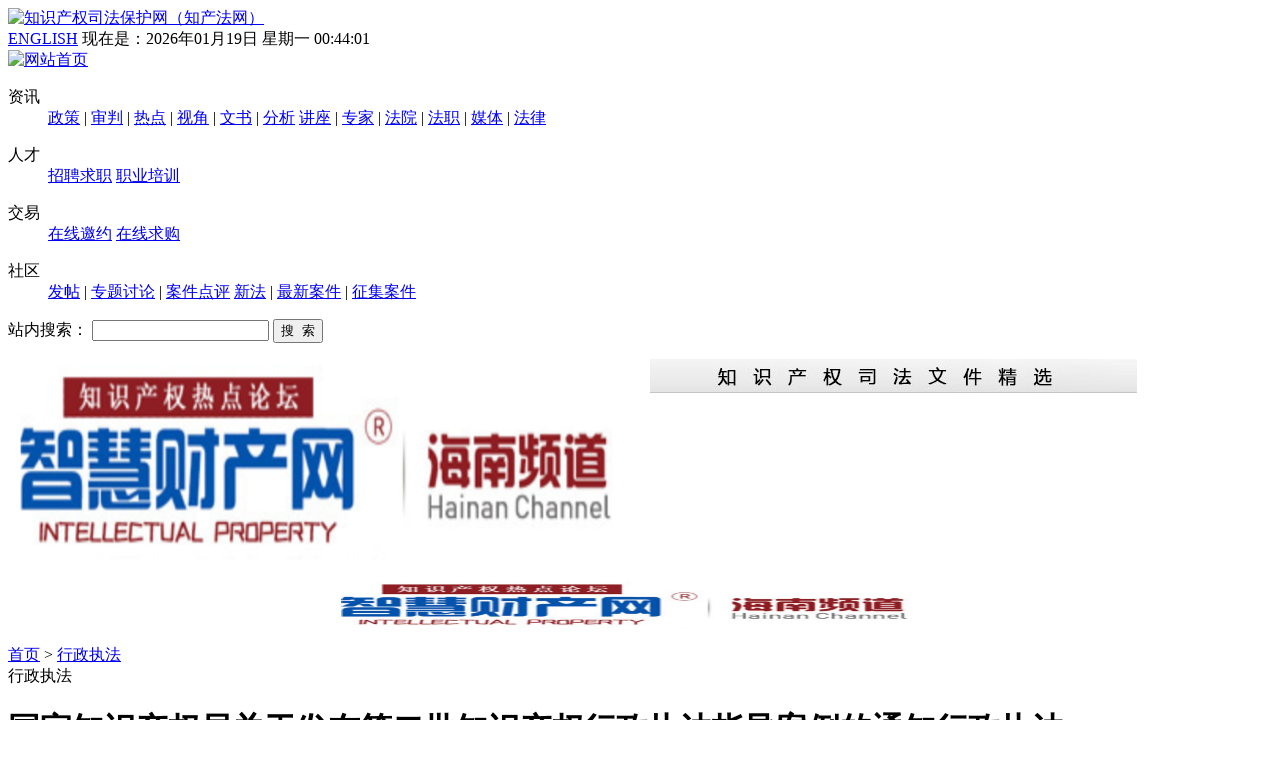

--- FILE ---
content_type: text/html; charset=utf-8
request_url: http://www.xn--fiq8k55ad6inseq1wsth8rle6yb5qck6a.cn/index.php?id=5840
body_size: 11558
content:
<!DOCTYPE HTML PUBLIC "-//W3C//DTD HTML 4.01 Transitional//EN" "http://www.w3c.org/TR/1999/REC-html401-19991224/loose.dtd">



<html xmlns="http://www.w3.org/1999/xhtml">



<head>



<meta http-equiv="Content-Type" content="text/html; charset=utf-8" />



<title>国家知识产权局关于发布第二批知识产权行政执法指导案例的通知 - 行政执法 - 知识产权司法保护网（知产法网）</title>



<meta name="keywords" content="行政执法 - ,知识产权司法保护网（知产法网）" />



<meta name="description" content="国家知识产权局关于发布第二批知识产权行政执法指导案例的通知各省、自治区、直辖市和计划单列市、副省级城市、新疆生产建设兵团知识产权局，四川省知识产权服务促进中心，各地方有关中心：为深入贯彻落实中央全面加" />



<link rel="stylesheet" type="text/css" href="/template/moban/css/style.css" media="all" />

<link href="/template/moban/css/zzsc.css" rel="stylesheet" type="text/css" />

<script src="/template/moban/js/jquery.js?v=1.83.min" type="text/javascript"></script>
<script src="/template/moban/js/hd.js?v=1.83.min" type="text/javascript"></script>

<script src="/template/moban/js/zzsc.js"></script>

<script type="text/javascript" src="http://www.xn--fiq8k55ad6inseq1wsth8rle6yb5qck6a.cn/core/img/js/jquery.min.js"></script>



</head>



<body>



<div class="w">



	<div class="top">



		<div class="logo fl"><a href="http://www.xn--fiq8k55ad6inseq1wsth8rle6yb5qck6a.cn/"><img src="/template/moban/images/logo.png" alt="知识产权司法保护网（知产法网）" /></a></div>



		<div class="topr fr">



			<div class="date">



				<a href="http://fa.chinaiprlaw.cn/ENGLISH/">ENGLISH</a>



				现在是：<span id="time"></span>



<script type="text/javascript">



var zhou = [' 星期日 ',' 星期一 ',' 星期二 ',' 星期三 ',' 星期四 ',' 星期五 ',' 星期六 '];



var timespan = document.getElementById("time");



function showdate() //显示系统日期



{



	var now=new Date();



	var year = now.getFullYear();



	var month = twowei(now.getMonth()+1);



	var day = twowei(now.getDate());



	var hour = twowei(now.getHours());



	var min = twowei(now.getMinutes());



	var sec = twowei(now.getSeconds());



	timespan.innerHTML = year + "年" + month + "月" + day + "日" + zhou[now.getDay()] + hour + ':' + min + ':' + sec;



}



function twowei(num)



{



	return num<10 ? '0'+num : num;



}



setInterval('showdate()',500);



</script>



			</div>



			<div class="toplogin"><script type="text/javascript" src="/index.php?c=api&a=user"></script></div>



		</div>



	</div>



</div>







<div class="nav">



	<div class="w">



		<div class="home"><a href="http://www.xn--fiq8k55ad6inseq1wsth8rle6yb5qck6a.cn/"><img src="/template/moban/images/home_btn.png" alt="网站首页" title="网站首页" /></a></div>



	



		<dl>



			<dt>资讯</dt>



			<dd class="menu1">



				<a href="/index.php?catid=5">政策</a>



				 | 



				<a href="/index.php?catid=6">审判</a>



				 | 



				<a href="/index.php?catid=7">热点</a>



				 | 



				<a href="/index.php?catid=8">视角</a>



				 | 



				<a href="/index.php?catid=9">文书</a>



				 | 



				<a href="/index.php?catid=11">分析</a>



				



				<a href="/index.php?catid=12">讲座</a>



				 | 



				<a href="/index.php?catid=13">专家</a>



				 | 



				<a href="/index.php?catid=14">法院</a>



				 | 



				<a href="/index.php?catid=15">法职</a>



				 | 



				<a href="/index.php?catid=16">媒体</a>



				 | 



				<a href="/index.php?catid=26">法律</a>



				



			</dd>



		</dl>



	



		<dl>



			<dt>人才</dt>



			<dd class="menu2">



				<a href="/index.php?catid=17">招聘求职</a>



				



				<a href="/index.php?catid=18">职业培训</a>



				



			</dd>



		</dl>



	



		<dl>



			<dt>交易</dt>



			<dd class="menu3">



				<a href="/index.php?catid=19">在线邀约</a>



				



				<a href="/index.php?catid=20">在线求购</a>



				



			</dd>



		</dl>



	



		<dl>



			<dt>社区</dt>



			<dd class="menu4"><a href="/member/index.php?c=content&a=add&catid=21">发帖</a> | 



				<a href="/index.php?catid=21">专题讨论</a>



				 | 



				<a href="/index.php?catid=22">案件点评</a>



				



				<a href="/index.php?catid=23">新法</a>



				 | 



				<a href="/index.php?catid=24">最新案件</a>



				 | 



				<a href="/index.php?catid=25">征集案件</a>



				



			</dd>



		</dl>



	



	</div>



</div>



<div class="w"><div class="navxia"><!-- 导航底部空白 --></div></div><div class="w">
	<div class="wbox pb10">
		<div class="i_search">
			<form action="" class="fl">
				<input type="hidden" value="index" name="c" />
				<input type="hidden" value="search" name="a" />
				<label for="">站内搜索：</label>
				<input type="text" name="kw" class="kw" />
				<input type="submit" name="submit" class="submit" value="搜  索" />
			</form>
			<div class="hot fr"><p><img src="/data/upload/image/201412/b12165a5330e560e745c96ab790cbfea.jpg" alt=""/><img src="/data/upload/image/20190217/1550397711602117.png" title="1550397711602117.png" alt="屏幕快照 2019-02-17 18.01.14.png" width="642" height="220" style="width: 642px; height: 220px; float: left;"/></p></div>
		</div>
	</div>
	<div class="wbox pb10"><p style="text-align: center;"><a href="http://www.iprlaw.cn" target="_blank" title="请访问智慧财产网（海南频道）"><img src="/data/upload/image/20190217/1550398702740519.png" title="1550398702740519.png" alt="image.png" width="634" height="50" style="width: 634px; height: 50px;"/></a></p></div>
</div>
<div class="w">

	<div class="wbox pb10">

		<div class="left">

			<div class="pos"><a href="http://www.xn--fiq8k55ad6inseq1wsth8rle6yb5qck6a.cn/">首页</a> > <a href="/index.php?catid=27" title="行政执法">行政执法</a></div>

			<div class="leftbox">

				<div class="it">行政执法</div>

				<div class="arc">

					<h1 class="title">国家知识产权局关于发布第二批知识产权行政执法指导案例的通知行政执法</h1>

					<div class="info">时间：2022-04-05 &emsp; 出处：国知局网站&emsp; 作者： &emsp;点击：<script type="text/javascript" src="/index.php?c=api&a=hits&id=5840"></script> 次</div>
					<div class="content"><h1 style="white-space: normal; margin: 0px; padding: 0px; outline: 0px; font-weight: 400; font-size: 16px; max-width: 100%; caret-color: rgb(34, 34, 34); color: rgb(34, 34, 34); font-family: -apple-system, BlinkMacSystemFont, &quot;Helvetica Neue&quot;, &quot;PingFang SC&quot;, &quot;Hiragino Sans GB&quot;, &quot;Microsoft YaHei UI&quot;, &quot;Microsoft YaHei&quot;, Arial, sans-serif; letter-spacing: 0.5440000295639038px; text-align: center; visibility: visible; box-sizing: border-box !important; word-wrap: break-word !important;"><span style="margin: 0px; padding: 0px; outline: 0px; max-width: 100%; color: rgb(2, 30, 170); visibility: visible; box-sizing: border-box !important; word-wrap: break-word !important;"><strong style="margin: 0px; padding: 0px; outline: 0px; max-width: 100%; visibility: visible; box-sizing: border-box !important; word-wrap: break-word !important;"><span style="margin: 0px; padding: 0px; outline: 0px; max-width: 100%; font-size: 18px; visibility: visible; box-sizing: border-box !important; word-wrap: break-word !important;">国家知识产权局关于发布第二批知识产权行政执法指导案例的通知</span></strong></span></h1><p style="white-space: normal; margin-top: 0px; margin-bottom: 0px; padding: 0px; outline: 0px; max-width: 100%; clear: both; min-height: 1em; caret-color: rgb(34, 34, 34); color: rgb(34, 34, 34); font-family: -apple-system, BlinkMacSystemFont, &quot;Helvetica Neue&quot;, &quot;PingFang SC&quot;, &quot;Hiragino Sans GB&quot;, &quot;Microsoft YaHei UI&quot;, &quot;Microsoft YaHei&quot;, Arial, sans-serif; font-size: 17px; letter-spacing: 0.5440000295639038px; text-align: justify; visibility: visible; box-sizing: border-box !important; word-wrap: break-word !important;"><span style="margin: 0px; padding: 0px; outline: 0px; max-width: 100%; color: rgb(2, 30, 170); visibility: visible; box-sizing: border-box !important; word-wrap: break-word !important;"><strong style="margin: 0px; padding: 0px; outline: 0px; max-width: 100%; visibility: visible; box-sizing: border-box !important; word-wrap: break-word !important;"><span style="margin: 0px; padding: 0px; outline: 0px; max-width: 100%; font-size: 18px; visibility: visible; box-sizing: border-box !important; word-wrap: break-word !important;"><br style="margin: 0px; padding: 0px; outline: 0px; max-width: 100%; visibility: visible; box-sizing: border-box !important; word-wrap: break-word !important;"/></span></strong></span></p><p style="white-space: normal; margin-top: 0px; margin-bottom: 0px; padding: 0px; outline: 0px; max-width: 100%; clear: both; min-height: 1em; caret-color: rgb(34, 34, 34); color: rgb(34, 34, 34); font-family: -apple-system, BlinkMacSystemFont, &quot;Helvetica Neue&quot;, &quot;PingFang SC&quot;, &quot;Hiragino Sans GB&quot;, &quot;Microsoft YaHei UI&quot;, &quot;Microsoft YaHei&quot;, Arial, sans-serif; font-size: 17px; letter-spacing: 0.5440000295639038px; text-align: justify; visibility: visible; box-sizing: border-box !important; word-wrap: break-word !important;"><strong style="margin: 0px; padding: 0px; outline: 0px; max-width: 100%; visibility: visible; box-sizing: border-box !important; word-wrap: break-word !important;"><span style="margin: 0px; padding: 0px; outline: 0px; max-width: 100%; font-size: 18px; visibility: visible; box-sizing: border-box !important; word-wrap: break-word !important;"><br style="margin: 0px; padding: 0px; outline: 0px; max-width: 100%; visibility: visible; box-sizing: border-box !important; word-wrap: break-word !important;"/></span></strong></p><p style="white-space: normal; margin-top: 0px; margin-bottom: 0px; padding: 0px; outline: 0px; max-width: 100%; clear: both; min-height: 1em; caret-color: rgb(34, 34, 34); color: rgb(34, 34, 34); font-family: -apple-system, BlinkMacSystemFont, &quot;Helvetica Neue&quot;, &quot;PingFang SC&quot;, &quot;Hiragino Sans GB&quot;, &quot;Microsoft YaHei UI&quot;, &quot;Microsoft YaHei&quot;, Arial, sans-serif; font-size: 17px; letter-spacing: 0.5440000295639038px; text-align: justify; visibility: visible; box-sizing: border-box !important; word-wrap: break-word !important; overflow-wrap: break-word !important;"><span style="margin: 0px; padding: 0px; outline: 0px; max-width: 100%; font-size: 16px; visibility: visible; box-sizing: border-box !important; word-wrap: break-word !important; overflow-wrap: break-word !important;">各省、自治区、直辖市和计划单列市、副省级城市、新疆生产建设兵团知识产权局，四川省知识产权服务促进中心，各地方有关中心：</span></p><p style="white-space: normal; margin-top: 0px; margin-bottom: 0px; padding: 0px; outline: 0px; max-width: 100%; clear: both; min-height: 1em; caret-color: rgb(34, 34, 34); color: rgb(34, 34, 34); font-family: -apple-system, BlinkMacSystemFont, &quot;Helvetica Neue&quot;, &quot;PingFang SC&quot;, &quot;Hiragino Sans GB&quot;, &quot;Microsoft YaHei UI&quot;, &quot;Microsoft YaHei&quot;, Arial, sans-serif; font-size: 17px; letter-spacing: 0.5440000295639038px; text-align: justify; visibility: visible; box-sizing: border-box !important; word-wrap: break-word !important; overflow-wrap: break-word !important;"><br style="margin: 0px; padding: 0px; outline: 0px; max-width: 100%; visibility: visible; box-sizing: border-box !important; word-wrap: break-word !important;"/></p><p style="white-space: normal; margin-top: 0px; margin-bottom: 0px; padding: 0px; outline: 0px; max-width: 100%; clear: both; min-height: 1em; caret-color: rgb(34, 34, 34); color: rgb(34, 34, 34); font-family: -apple-system, BlinkMacSystemFont, &quot;Helvetica Neue&quot;, &quot;PingFang SC&quot;, &quot;Hiragino Sans GB&quot;, &quot;Microsoft YaHei UI&quot;, &quot;Microsoft YaHei&quot;, Arial, sans-serif; font-size: 17px; letter-spacing: 0.5440000295639038px; text-align: justify; visibility: visible; box-sizing: border-box !important; word-wrap: break-word !important; overflow-wrap: break-word !important;"><span style="margin: 0px; padding: 0px; outline: 0px; max-width: 100%; font-size: 16px; visibility: visible; box-sizing: border-box !important; word-wrap: break-word !important; overflow-wrap: break-word !important;">为深入贯彻落实中央全面加强知识产权保护工作决策部署，统一执法标准，提高办案水平，加强知识产权行政执法业务指导工作，经审定，现发布第二批知识产权行政执法指导案例（指导案例6—8号），请在具体工作中参照执行。</span></p><p style="white-space: normal; margin-top: 0px; margin-bottom: 0px; padding: 0px; outline: 0px; max-width: 100%; clear: both; min-height: 1em; caret-color: rgb(34, 34, 34); color: rgb(34, 34, 34); font-family: -apple-system, BlinkMacSystemFont, &quot;Helvetica Neue&quot;, &quot;PingFang SC&quot;, &quot;Hiragino Sans GB&quot;, &quot;Microsoft YaHei UI&quot;, &quot;Microsoft YaHei&quot;, Arial, sans-serif; font-size: 17px; letter-spacing: 0.5440000295639038px; text-align: justify; box-sizing: border-box !important; word-wrap: break-word !important; overflow-wrap: break-word !important;"><span style="margin: 0px; padding: 0px; outline: 0px; max-width: 100%; font-size: 16px; box-sizing: border-box !important; word-wrap: break-word !important; overflow-wrap: break-word !important;">特此通知。</span></p><p style="white-space: normal; margin-top: 0px; margin-bottom: 0px; padding: 0px; outline: 0px; max-width: 100%; clear: both; min-height: 1em; caret-color: rgb(34, 34, 34); color: rgb(34, 34, 34); font-family: -apple-system, BlinkMacSystemFont, &quot;Helvetica Neue&quot;, &quot;PingFang SC&quot;, &quot;Hiragino Sans GB&quot;, &quot;Microsoft YaHei UI&quot;, &quot;Microsoft YaHei&quot;, Arial, sans-serif; font-size: 17px; letter-spacing: 0.5440000295639038px; text-align: justify; box-sizing: border-box !important; word-wrap: break-word !important; overflow-wrap: break-word !important;"><br style="margin: 0px; padding: 0px; outline: 0px; max-width: 100%; box-sizing: border-box; word-wrap: break-word !important; overflow-wrap: break-word !important;"/></p><p style="white-space: normal; margin-top: 0px; margin-bottom: 0px; padding: 0px; outline: 0px; max-width: 100%; clear: both; min-height: 1em; caret-color: rgb(34, 34, 34); color: rgb(34, 34, 34); font-family: -apple-system, BlinkMacSystemFont, &quot;Helvetica Neue&quot;, &quot;PingFang SC&quot;, &quot;Hiragino Sans GB&quot;, &quot;Microsoft YaHei UI&quot;, &quot;Microsoft YaHei&quot;, Arial, sans-serif; font-size: 17px; letter-spacing: 0.5440000295639038px; text-align: right; box-sizing: border-box !important; word-wrap: break-word !important; overflow-wrap: break-word !important;"><strong style="margin: 0px; padding: 0px; outline: 0px; max-width: 100%; box-sizing: border-box !important; word-wrap: break-word !important; overflow-wrap: break-word !important;"><span style="margin: 0px; padding: 0px; outline: 0px; max-width: 100%; font-size: 16px; box-sizing: border-box !important; word-wrap: break-word !important; overflow-wrap: break-word !important;">国家知识产权局</span></strong></p><p style="white-space: normal; margin-top: 0px; margin-bottom: 0px; padding: 0px; outline: 0px; max-width: 100%; clear: both; min-height: 1em; caret-color: rgb(34, 34, 34); color: rgb(34, 34, 34); font-family: -apple-system, BlinkMacSystemFont, &quot;Helvetica Neue&quot;, &quot;PingFang SC&quot;, &quot;Hiragino Sans GB&quot;, &quot;Microsoft YaHei UI&quot;, &quot;Microsoft YaHei&quot;, Arial, sans-serif; font-size: 17px; letter-spacing: 0.5440000295639038px; text-align: right; box-sizing: border-box !important; word-wrap: break-word !important; overflow-wrap: break-word !important;"><strong style="margin: 0px; padding: 0px; outline: 0px; max-width: 100%; box-sizing: border-box !important; word-wrap: break-word !important; overflow-wrap: break-word !important;"><span style="margin: 0px; padding: 0px; outline: 0px; max-width: 100%; font-size: 16px; box-sizing: border-box !important; word-wrap: break-word !important; overflow-wrap: break-word !important;">2022年3月29日</span></strong></p><p style="white-space: normal; margin-top: 0px; margin-bottom: 0px; padding: 0px; outline: 0px; max-width: 100%; clear: both; min-height: 1em; caret-color: rgb(34, 34, 34); color: rgb(34, 34, 34); font-family: -apple-system, BlinkMacSystemFont, &quot;Helvetica Neue&quot;, &quot;PingFang SC&quot;, &quot;Hiragino Sans GB&quot;, &quot;Microsoft YaHei UI&quot;, &quot;Microsoft YaHei&quot;, Arial, sans-serif; font-size: 17px; letter-spacing: 0.5440000295639038px; text-align: justify; box-sizing: border-box !important; word-wrap: break-word !important; overflow-wrap: break-word !important;"><br style="margin: 0px; padding: 0px; outline: 0px; max-width: 100%; box-sizing: border-box !important; word-wrap: break-word !important; overflow-wrap: break-word !important;"/></p><p style="white-space: normal; margin-top: 0px; margin-bottom: 0px; padding: 0px; outline: 0px; max-width: 100%; clear: both; min-height: 1em; caret-color: rgb(34, 34, 34); color: rgb(34, 34, 34); font-family: -apple-system, BlinkMacSystemFont, &quot;Helvetica Neue&quot;, &quot;PingFang SC&quot;, &quot;Hiragino Sans GB&quot;, &quot;Microsoft YaHei UI&quot;, &quot;Microsoft YaHei&quot;, Arial, sans-serif; font-size: 17px; letter-spacing: 0.5440000295639038px; text-align: center; box-sizing: border-box !important; word-wrap: break-word !important; overflow-wrap: break-word !important;"><strong style="margin: 0px; padding: 0px; outline: 0px; max-width: 100%; box-sizing: border-box !important; word-wrap: break-word !important; overflow-wrap: break-word !important;"><span style="margin: 0px; padding: 0px; outline: 0px; max-width: 100%; font-size: 18px; box-sizing: border-box !important; word-wrap: break-word !important; overflow-wrap: break-word !important;">第二批知识产权行政执法指导案例</span></strong></p><p style="white-space: normal; margin-top: 0px; margin-bottom: 0px; padding: 0px; outline: 0px; max-width: 100%; clear: both; min-height: 1em; caret-color: rgb(34, 34, 34); color: rgb(34, 34, 34); font-family: -apple-system, BlinkMacSystemFont, &quot;Helvetica Neue&quot;, &quot;PingFang SC&quot;, &quot;Hiragino Sans GB&quot;, &quot;Microsoft YaHei UI&quot;, &quot;Microsoft YaHei&quot;, Arial, sans-serif; font-size: 17px; letter-spacing: 0.5440000295639038px; text-align: center; box-sizing: border-box !important; word-wrap: break-word !important; overflow-wrap: break-word !important;"><br style="margin: 0px; padding: 0px; outline: 0px; max-width: 100%; box-sizing: border-box !important; word-wrap: break-word !important;"/></p><p style="white-space: normal; margin-top: 0px; margin-bottom: 0px; padding: 0px; outline: 0px; max-width: 100%; clear: both; min-height: 1em; caret-color: rgb(34, 34, 34); color: rgb(34, 34, 34); font-family: -apple-system, BlinkMacSystemFont, &quot;Helvetica Neue&quot;, &quot;PingFang SC&quot;, &quot;Hiragino Sans GB&quot;, &quot;Microsoft YaHei UI&quot;, &quot;Microsoft YaHei&quot;, Arial, sans-serif; font-size: 17px; letter-spacing: 0.5440000295639038px; text-align: center; box-sizing: border-box !important; word-wrap: break-word !important; overflow-wrap: break-word !important;"><span style="margin: 0px; padding: 0px; outline: 0px; max-width: 100%; color: rgb(2, 30, 170); box-sizing: border-box !important; word-wrap: break-word !important; overflow-wrap: break-word !important;"><strong style="margin: 0px; padding: 0px; outline: 0px; max-width: 100%; box-sizing: border-box !important; word-wrap: break-word !important; overflow-wrap: break-word !important;"><span style="margin: 0px; padding: 0px; outline: 0px; max-width: 100%; font-size: 16px; box-sizing: border-box !important; word-wrap: break-word !important; overflow-wrap: break-word !important;">指导案例6号</span></strong></span></p><p style="white-space: normal; margin-top: 0px; margin-bottom: 0px; padding: 0px; outline: 0px; max-width: 100%; clear: both; min-height: 1em; caret-color: rgb(34, 34, 34); color: rgb(34, 34, 34); font-family: -apple-system, BlinkMacSystemFont, &quot;Helvetica Neue&quot;, &quot;PingFang SC&quot;, &quot;Hiragino Sans GB&quot;, &quot;Microsoft YaHei UI&quot;, &quot;Microsoft YaHei&quot;, Arial, sans-serif; font-size: 17px; letter-spacing: 0.5440000295639038px; text-align: center; box-sizing: border-box !important; word-wrap: break-word !important; overflow-wrap: break-word !important;"><span style="margin: 0px; padding: 0px; outline: 0px; max-width: 100%; color: rgb(2, 30, 170); box-sizing: border-box !important; word-wrap: break-word !important; overflow-wrap: break-word !important;"><strong style="margin: 0px; padding: 0px; outline: 0px; max-width: 100%; box-sizing: border-box !important; word-wrap: break-word !important; overflow-wrap: break-word !important;"><span style="margin: 0px; padding: 0px; outline: 0px; max-width: 100%; font-size: 16px; box-sizing: border-box !important; word-wrap: break-word !important; overflow-wrap: break-word !important;">浙江省温州市知识产权局处理重复侵犯“三维包装机的传动机构”专利权案</span></strong></span></p><p style="white-space: normal; margin-top: 0px; margin-bottom: 0px; padding: 0px; outline: 0px; max-width: 100%; clear: both; min-height: 1em; caret-color: rgb(34, 34, 34); color: rgb(34, 34, 34); font-family: -apple-system, BlinkMacSystemFont, &quot;Helvetica Neue&quot;, &quot;PingFang SC&quot;, &quot;Hiragino Sans GB&quot;, &quot;Microsoft YaHei UI&quot;, &quot;Microsoft YaHei&quot;, Arial, sans-serif; font-size: 17px; letter-spacing: 0.5440000295639038px; text-align: center; box-sizing: border-box !important; word-wrap: break-word !important; overflow-wrap: break-word !important;"><br style="margin: 0px; padding: 0px; outline: 0px; max-width: 100%; box-sizing: border-box !important; word-wrap: break-word !important;"/></p><p style="white-space: normal; margin-top: 0px; margin-bottom: 0px; padding: 0px; outline: 0px; max-width: 100%; clear: both; min-height: 1em; caret-color: rgb(34, 34, 34); color: rgb(34, 34, 34); font-family: -apple-system, BlinkMacSystemFont, &quot;Helvetica Neue&quot;, &quot;PingFang SC&quot;, &quot;Hiragino Sans GB&quot;, &quot;Microsoft YaHei UI&quot;, &quot;Microsoft YaHei&quot;, Arial, sans-serif; font-size: 17px; letter-spacing: 0.5440000295639038px; text-align: center; box-sizing: border-box !important; word-wrap: break-word !important; overflow-wrap: break-word !important;"><span style="margin: 0px; padding: 0px; outline: 0px; max-width: 100%; font-size: 16px; box-sizing: border-box !important; word-wrap: break-word !important; overflow-wrap: break-word !important;">关键词</span></p><p style="white-space: normal; margin-top: 0px; margin-bottom: 0px; padding: 0px; outline: 0px; max-width: 100%; clear: both; min-height: 1em; caret-color: rgb(34, 34, 34); color: rgb(34, 34, 34); font-family: -apple-system, BlinkMacSystemFont, &quot;Helvetica Neue&quot;, &quot;PingFang SC&quot;, &quot;Hiragino Sans GB&quot;, &quot;Microsoft YaHei UI&quot;, &quot;Microsoft YaHei&quot;, Arial, sans-serif; font-size: 17px; letter-spacing: 0.5440000295639038px; text-align: center; box-sizing: border-box !important; word-wrap: break-word !important; overflow-wrap: break-word !important;"><span style="margin: 0px; padding: 0px; outline: 0px; max-width: 100%; font-size: 16px; box-sizing: border-box !important; word-wrap: break-word !important; overflow-wrap: break-word !important;">重复侵权 &nbsp;行政裁决 &nbsp;行政处罚</span></p><p style="white-space: normal; margin-top: 0px; margin-bottom: 0px; padding: 0px; outline: 0px; max-width: 100%; clear: both; min-height: 1em; caret-color: rgb(34, 34, 34); color: rgb(34, 34, 34); font-family: -apple-system, BlinkMacSystemFont, &quot;Helvetica Neue&quot;, &quot;PingFang SC&quot;, &quot;Hiragino Sans GB&quot;, &quot;Microsoft YaHei UI&quot;, &quot;Microsoft YaHei&quot;, Arial, sans-serif; font-size: 17px; letter-spacing: 0.5440000295639038px; text-align: center; box-sizing: border-box !important; word-wrap: break-word !important; overflow-wrap: break-word !important;"><br style="margin: 0px; padding: 0px; outline: 0px; max-width: 100%; box-sizing: border-box !important; word-wrap: break-word !important;"/></p><p style="white-space: normal; margin-top: 0px; margin-bottom: 0px; padding: 0px; outline: 0px; max-width: 100%; clear: both; min-height: 1em; caret-color: rgb(34, 34, 34); color: rgb(34, 34, 34); font-family: -apple-system, BlinkMacSystemFont, &quot;Helvetica Neue&quot;, &quot;PingFang SC&quot;, &quot;Hiragino Sans GB&quot;, &quot;Microsoft YaHei UI&quot;, &quot;Microsoft YaHei&quot;, Arial, sans-serif; font-size: 17px; letter-spacing: 0.5440000295639038px; text-align: justify; box-sizing: border-box !important; word-wrap: break-word !important; overflow-wrap: break-word !important;"><span style="margin: 0px; padding: 0px; outline: 0px; max-width: 100%; color: rgb(255, 76, 0); box-sizing: border-box !important; word-wrap: break-word !important; overflow-wrap: break-word !important;"><strong style="margin: 0px; padding: 0px; outline: 0px; max-width: 100%; box-sizing: border-box !important; word-wrap: break-word !important; overflow-wrap: break-word !important;"><span style="margin: 0px; padding: 0px; outline: 0px; max-width: 100%; font-size: 16px; box-sizing: border-box !important; word-wrap: break-word !important; overflow-wrap: break-word !important;">案件要点</span></strong></span></p><p style="white-space: normal; margin-top: 0px; margin-bottom: 0px; padding: 0px; outline: 0px; max-width: 100%; clear: both; min-height: 1em; caret-color: rgb(34, 34, 34); color: rgb(34, 34, 34); font-family: -apple-system, BlinkMacSystemFont, &quot;Helvetica Neue&quot;, &quot;PingFang SC&quot;, &quot;Hiragino Sans GB&quot;, &quot;Microsoft YaHei UI&quot;, &quot;Microsoft YaHei&quot;, Arial, sans-serif; font-size: 17px; letter-spacing: 0.5440000295639038px; text-align: justify; box-sizing: border-box !important; word-wrap: break-word !important; overflow-wrap: break-word !important;"><br style="margin: 0px; padding: 0px; outline: 0px; max-width: 100%; box-sizing: border-box !important; word-wrap: break-word !important;"/></p><p style="white-space: normal; margin-top: 0px; margin-bottom: 0px; padding: 0px; outline: 0px; max-width: 100%; clear: both; min-height: 1em; caret-color: rgb(34, 34, 34); color: rgb(34, 34, 34); font-family: -apple-system, BlinkMacSystemFont, &quot;Helvetica Neue&quot;, &quot;PingFang SC&quot;, &quot;Hiragino Sans GB&quot;, &quot;Microsoft YaHei UI&quot;, &quot;Microsoft YaHei&quot;, Arial, sans-serif; font-size: 17px; letter-spacing: 0.5440000295639038px; text-align: justify; box-sizing: border-box !important; word-wrap: break-word !important; overflow-wrap: break-word !important;"><span style="margin: 0px; padding: 0px; outline: 0px; max-width: 100%; font-size: 16px; box-sizing: border-box !important; word-wrap: break-word !important; overflow-wrap: break-word !important;">对于行为人侵犯他人专利权，在行政裁决或者司法裁判生效后未停止侵权行为，就同一专利权持续或者再次实施侵权行为的，可以依据地方性法规直接认定为重复侵权行为并给予行政处罚。</span></p><p style="white-space: normal; margin-top: 0px; margin-bottom: 0px; padding: 0px; outline: 0px; max-width: 100%; clear: both; min-height: 1em; caret-color: rgb(34, 34, 34); color: rgb(34, 34, 34); font-family: -apple-system, BlinkMacSystemFont, &quot;Helvetica Neue&quot;, &quot;PingFang SC&quot;, &quot;Hiragino Sans GB&quot;, &quot;Microsoft YaHei UI&quot;, &quot;Microsoft YaHei&quot;, Arial, sans-serif; font-size: 17px; letter-spacing: 0.5440000295639038px; text-align: justify; box-sizing: border-box !important; word-wrap: break-word !important; overflow-wrap: break-word !important;"><br style="margin: 0px; padding: 0px; outline: 0px; max-width: 100%; box-sizing: border-box !important; word-wrap: break-word !important;"/></p><p style="white-space: normal; margin-top: 0px; margin-bottom: 0px; padding: 0px; outline: 0px; max-width: 100%; clear: both; min-height: 1em; caret-color: rgb(34, 34, 34); color: rgb(34, 34, 34); font-family: -apple-system, BlinkMacSystemFont, &quot;Helvetica Neue&quot;, &quot;PingFang SC&quot;, &quot;Hiragino Sans GB&quot;, &quot;Microsoft YaHei UI&quot;, &quot;Microsoft YaHei&quot;, Arial, sans-serif; font-size: 17px; letter-spacing: 0.5440000295639038px; text-align: justify; box-sizing: border-box !important; word-wrap: break-word !important; overflow-wrap: break-word !important;"><span style="margin: 0px; padding: 0px; outline: 0px; max-width: 100%; color: rgb(255, 76, 0); box-sizing: border-box !important; word-wrap: break-word !important; overflow-wrap: break-word !important;"><strong style="margin: 0px; padding: 0px; outline: 0px; max-width: 100%; box-sizing: border-box !important; word-wrap: break-word !important; overflow-wrap: break-word !important;"><span style="margin: 0px; padding: 0px; outline: 0px; max-width: 100%; font-size: 16px; box-sizing: border-box !important; word-wrap: break-word !important; overflow-wrap: break-word !important;">基本案情</span></strong></span></p><p style="white-space: normal; margin-top: 0px; margin-bottom: 0px; padding: 0px; outline: 0px; max-width: 100%; clear: both; min-height: 1em; caret-color: rgb(34, 34, 34); color: rgb(34, 34, 34); font-family: -apple-system, BlinkMacSystemFont, &quot;Helvetica Neue&quot;, &quot;PingFang SC&quot;, &quot;Hiragino Sans GB&quot;, &quot;Microsoft YaHei UI&quot;, &quot;Microsoft YaHei&quot;, Arial, sans-serif; font-size: 17px; letter-spacing: 0.5440000295639038px; text-align: justify; box-sizing: border-box !important; word-wrap: break-word !important; overflow-wrap: break-word !important;"><br style="margin: 0px; padding: 0px; outline: 0px; max-width: 100%; box-sizing: border-box !important; word-wrap: break-word !important;"/></p><p style="white-space: normal; margin-top: 0px; margin-bottom: 0px; padding: 0px; outline: 0px; max-width: 100%; clear: both; min-height: 1em; caret-color: rgb(34, 34, 34); color: rgb(34, 34, 34); font-family: -apple-system, BlinkMacSystemFont, &quot;Helvetica Neue&quot;, &quot;PingFang SC&quot;, &quot;Hiragino Sans GB&quot;, &quot;Microsoft YaHei UI&quot;, &quot;Microsoft YaHei&quot;, Arial, sans-serif; font-size: 17px; letter-spacing: 0.5440000295639038px; text-align: justify; box-sizing: border-box !important; word-wrap: break-word !important; overflow-wrap: break-word !important;"><span style="margin: 0px; padding: 0px; outline: 0px; max-width: 100%; font-size: 16px; box-sizing: border-box !important; word-wrap: break-word !important; overflow-wrap: break-word !important;">2017年12月7日，瑞安市豪运机械有限公司向温州市知识产权局投诉郭某侵犯其拥有的“三维包装机的传动装置”（专利号为ZL201620913636.X）实用新型专利。</span></p><p style="white-space: normal; margin-top: 0px; margin-bottom: 0px; padding: 0px; outline: 0px; max-width: 100%; clear: both; min-height: 1em; caret-color: rgb(34, 34, 34); color: rgb(34, 34, 34); font-family: -apple-system, BlinkMacSystemFont, &quot;Helvetica Neue&quot;, &quot;PingFang SC&quot;, &quot;Hiragino Sans GB&quot;, &quot;Microsoft YaHei UI&quot;, &quot;Microsoft YaHei&quot;, Arial, sans-serif; font-size: 17px; letter-spacing: 0.5440000295639038px; text-align: justify; box-sizing: border-box !important; word-wrap: break-word !important; overflow-wrap: break-word !important;"><span style="margin: 0px; padding: 0px; outline: 0px; max-width: 100%; font-size: 16px; box-sizing: border-box !important; word-wrap: break-word !important; overflow-wrap: break-word !important;"><br style="margin: 0px; padding: 0px; outline: 0px; max-width: 100%; box-sizing: border-box !important; word-wrap: break-word !important; overflow-wrap: break-word !important;"/>2018年11月12日,温州市知识产权局作出行政裁决，责令郭某停止生产、销售侵权产品,郭某未提起行政诉讼。2019年7月1日，瑞安市豪运机械有限公司再次向温州市知识产权局投诉郭某生产销售的同类产品侵犯其同一专利权。</span></p><p style="white-space: normal; margin-top: 0px; margin-bottom: 0px; padding: 0px; outline: 0px; max-width: 100%; clear: both; min-height: 1em; caret-color: rgb(34, 34, 34); color: rgb(34, 34, 34); font-family: -apple-system, BlinkMacSystemFont, &quot;Helvetica Neue&quot;, &quot;PingFang SC&quot;, &quot;Hiragino Sans GB&quot;, &quot;Microsoft YaHei UI&quot;, &quot;Microsoft YaHei&quot;, Arial, sans-serif; font-size: 17px; letter-spacing: 0.5440000295639038px; text-align: justify; box-sizing: border-box !important; word-wrap: break-word !important; overflow-wrap: break-word !important;"><br style="margin: 0px; padding: 0px; outline: 0px; max-width: 100%; box-sizing: border-box !important; word-wrap: break-word !important;"/></p><p style="white-space: normal; margin-top: 0px; margin-bottom: 0px; padding: 0px; outline: 0px; max-width: 100%; clear: both; min-height: 1em; caret-color: rgb(34, 34, 34); color: rgb(34, 34, 34); font-family: -apple-system, BlinkMacSystemFont, &quot;Helvetica Neue&quot;, &quot;PingFang SC&quot;, &quot;Hiragino Sans GB&quot;, &quot;Microsoft YaHei UI&quot;, &quot;Microsoft YaHei&quot;, Arial, sans-serif; font-size: 17px; letter-spacing: 0.5440000295639038px; text-align: justify; box-sizing: border-box !important; word-wrap: break-word !important; overflow-wrap: break-word !important;"><span style="margin: 0px; padding: 0px; outline: 0px; max-width: 100%; font-size: 16px; box-sizing: border-box !important; word-wrap: break-word !important; overflow-wrap: break-word !important;">2019年9月4日，温州市知识产权局作出行政裁决，责令郭某立即停止侵权行为并销毁侵权产品。郭某不服提起行政诉讼。2020年3月24日，浙江省宁波市中级人民法院驳回郭某诉讼请求。郭某向最高人民法院提起上诉后撤回。2021年2月26日，温州市知识产权局对郭某涉嫌重复侵犯同一专利权的行为予以立案调查，根据相关行政裁决和裁判文书，认定郭某实施的侵权行为构成重复侵权。</span></p><p style="white-space: normal; margin-top: 0px; margin-bottom: 0px; padding: 0px; outline: 0px; max-width: 100%; clear: both; min-height: 1em; caret-color: rgb(34, 34, 34); color: rgb(34, 34, 34); font-family: -apple-system, BlinkMacSystemFont, &quot;Helvetica Neue&quot;, &quot;PingFang SC&quot;, &quot;Hiragino Sans GB&quot;, &quot;Microsoft YaHei UI&quot;, &quot;Microsoft YaHei&quot;, Arial, sans-serif; font-size: 17px; letter-spacing: 0.5440000295639038px; text-align: justify; box-sizing: border-box !important; word-wrap: break-word !important; overflow-wrap: break-word !important;"><br style="margin: 0px; padding: 0px; outline: 0px; max-width: 100%; box-sizing: border-box !important; word-wrap: break-word !important;"/></p><p style="white-space: normal; margin-top: 0px; margin-bottom: 0px; padding: 0px; outline: 0px; max-width: 100%; clear: both; min-height: 1em; caret-color: rgb(34, 34, 34); color: rgb(34, 34, 34); font-family: -apple-system, BlinkMacSystemFont, &quot;Helvetica Neue&quot;, &quot;PingFang SC&quot;, &quot;Hiragino Sans GB&quot;, &quot;Microsoft YaHei UI&quot;, &quot;Microsoft YaHei&quot;, Arial, sans-serif; font-size: 17px; letter-spacing: 0.5440000295639038px; text-align: justify; box-sizing: border-box !important; word-wrap: break-word !important; overflow-wrap: break-word !important;"><span style="margin: 0px; padding: 0px; outline: 0px; max-width: 100%; color: rgb(255, 76, 0); box-sizing: border-box !important; word-wrap: break-word !important; overflow-wrap: break-word !important;"><strong style="margin: 0px; padding: 0px; outline: 0px; max-width: 100%; box-sizing: border-box !important; word-wrap: break-word !important; overflow-wrap: break-word !important;"><span style="margin: 0px; padding: 0px; outline: 0px; max-width: 100%; font-size: 16px; box-sizing: border-box !important; word-wrap: break-word !important; overflow-wrap: break-word !important;">处罚决定</span></strong></span></p><p style="white-space: normal; margin-top: 0px; margin-bottom: 0px; padding: 0px; outline: 0px; max-width: 100%; clear: both; min-height: 1em; caret-color: rgb(34, 34, 34); color: rgb(34, 34, 34); font-family: -apple-system, BlinkMacSystemFont, &quot;Helvetica Neue&quot;, &quot;PingFang SC&quot;, &quot;Hiragino Sans GB&quot;, &quot;Microsoft YaHei UI&quot;, &quot;Microsoft YaHei&quot;, Arial, sans-serif; font-size: 17px; letter-spacing: 0.5440000295639038px; text-align: justify; box-sizing: border-box !important; word-wrap: break-word !important; overflow-wrap: break-word !important;"><br style="margin: 0px; padding: 0px; outline: 0px; max-width: 100%; box-sizing: border-box !important; word-wrap: break-word !important;"/></p><p style="white-space: normal; margin-top: 0px; margin-bottom: 0px; padding: 0px; outline: 0px; max-width: 100%; clear: both; min-height: 1em; caret-color: rgb(34, 34, 34); color: rgb(34, 34, 34); font-family: -apple-system, BlinkMacSystemFont, &quot;Helvetica Neue&quot;, &quot;PingFang SC&quot;, &quot;Hiragino Sans GB&quot;, &quot;Microsoft YaHei UI&quot;, &quot;Microsoft YaHei&quot;, Arial, sans-serif; font-size: 17px; letter-spacing: 0.5440000295639038px; text-align: justify; box-sizing: border-box !important; word-wrap: break-word !important; overflow-wrap: break-word !important;"><span style="margin: 0px; padding: 0px; outline: 0px; max-width: 100%; font-size: 16px; box-sizing: border-box !important; word-wrap: break-word !important; overflow-wrap: break-word !important;">当事人郭某重复侵犯瑞安市豪运机械有限公司拥有的“三维包装机的传动装置”（专利号为ZL201620913636.X）专利权的行为，构成《浙江省专利条例》第五十一条规定的重复侵权行为。温州市市场监督管理局根据该条例第四十六条规定，依法责令其停止侵权行为并对当事人作出罚款的行政处罚决定。</span></p><p style="white-space: normal; margin-top: 0px; margin-bottom: 0px; padding: 0px; outline: 0px; max-width: 100%; clear: both; min-height: 1em; caret-color: rgb(34, 34, 34); color: rgb(34, 34, 34); font-family: -apple-system, BlinkMacSystemFont, &quot;Helvetica Neue&quot;, &quot;PingFang SC&quot;, &quot;Hiragino Sans GB&quot;, &quot;Microsoft YaHei UI&quot;, &quot;Microsoft YaHei&quot;, Arial, sans-serif; font-size: 17px; letter-spacing: 0.5440000295639038px; text-align: justify; box-sizing: border-box !important; word-wrap: break-word !important; overflow-wrap: break-word !important;"><br style="margin: 0px; padding: 0px; outline: 0px; max-width: 100%; box-sizing: border-box !important; word-wrap: break-word !important;"/></p><p style="white-space: normal; margin-top: 0px; margin-bottom: 0px; padding: 0px; outline: 0px; max-width: 100%; clear: both; min-height: 1em; caret-color: rgb(34, 34, 34); color: rgb(34, 34, 34); font-family: -apple-system, BlinkMacSystemFont, &quot;Helvetica Neue&quot;, &quot;PingFang SC&quot;, &quot;Hiragino Sans GB&quot;, &quot;Microsoft YaHei UI&quot;, &quot;Microsoft YaHei&quot;, Arial, sans-serif; font-size: 17px; letter-spacing: 0.5440000295639038px; text-align: justify; box-sizing: border-box !important; word-wrap: break-word !important; overflow-wrap: break-word !important;"><span style="margin: 0px; padding: 0px; outline: 0px; max-width: 100%; color: rgb(255, 76, 0); box-sizing: border-box !important; word-wrap: break-word !important; overflow-wrap: break-word !important;"><strong style="margin: 0px; padding: 0px; outline: 0px; max-width: 100%; box-sizing: border-box !important; word-wrap: break-word !important; overflow-wrap: break-word !important;"><span style="margin: 0px; padding: 0px; outline: 0px; max-width: 100%; font-size: 16px; box-sizing: border-box !important; word-wrap: break-word !important; overflow-wrap: break-word !important;">指导意义</span></strong></span></p><p style="white-space: normal; margin-top: 0px; margin-bottom: 0px; padding: 0px; outline: 0px; max-width: 100%; clear: both; min-height: 1em; caret-color: rgb(34, 34, 34); color: rgb(34, 34, 34); font-family: -apple-system, BlinkMacSystemFont, &quot;Helvetica Neue&quot;, &quot;PingFang SC&quot;, &quot;Hiragino Sans GB&quot;, &quot;Microsoft YaHei UI&quot;, &quot;Microsoft YaHei&quot;, Arial, sans-serif; font-size: 17px; letter-spacing: 0.5440000295639038px; text-align: justify; box-sizing: border-box !important; word-wrap: break-word !important; overflow-wrap: break-word !important;"><br style="margin: 0px; padding: 0px; outline: 0px; max-width: 100%; box-sizing: border-box !important; word-wrap: break-word !important;"/></p><p style="white-space: normal; margin-top: 0px; margin-bottom: 0px; padding: 0px; outline: 0px; max-width: 100%; clear: both; min-height: 1em; caret-color: rgb(34, 34, 34); color: rgb(34, 34, 34); font-family: -apple-system, BlinkMacSystemFont, &quot;Helvetica Neue&quot;, &quot;PingFang SC&quot;, &quot;Hiragino Sans GB&quot;, &quot;Microsoft YaHei UI&quot;, &quot;Microsoft YaHei&quot;, Arial, sans-serif; font-size: 17px; letter-spacing: 0.5440000295639038px; text-align: justify; box-sizing: border-box !important; word-wrap: break-word !important; overflow-wrap: break-word !important;"><span style="margin: 0px; padding: 0px; outline: 0px; max-width: 100%; font-size: 16px; box-sizing: border-box !important; word-wrap: break-word !important; overflow-wrap: break-word !important;">本案是对重复专利侵权行为相关规定的适用。现行《专利法》《专利法实施细则》对重复专利侵权行为未作规定。部门规章《专利行政执法办法》第二十条规定，对于重复侵权行为，管理专利工作的部门可以依请求直接作出责令立即停止侵权行为的处理决定。目前，北京、天津、河北、浙江、福建、河南、湖北、广东、重庆、四川、贵州、新疆等省（自治区、直辖市）在地方性法规中，明确规定对于重复专利侵权行为可以给予行政处罚。对于在实践中出现的行政裁决或者司法裁判生效后被请求人未停止侵权行为，持续或再次侵犯同一专利权的情形，可以适用重复专利侵权行为的规定予以规制，即管理专利工作的部门对当事人再次侵犯同一专利权作出行政裁决后，负责专利执法的部门可根据地方性法规对重复专利侵权行为作出行政处罚。</span></p><p style="white-space: normal; margin-top: 0px; margin-bottom: 0px; padding: 0px; outline: 0px; max-width: 100%; clear: both; min-height: 1em; caret-color: rgb(34, 34, 34); color: rgb(34, 34, 34); font-family: -apple-system, BlinkMacSystemFont, &quot;Helvetica Neue&quot;, &quot;PingFang SC&quot;, &quot;Hiragino Sans GB&quot;, &quot;Microsoft YaHei UI&quot;, &quot;Microsoft YaHei&quot;, Arial, sans-serif; font-size: 17px; letter-spacing: 0.5440000295639038px; text-align: justify; box-sizing: border-box !important; word-wrap: break-word !important; overflow-wrap: break-word !important;"><br style="margin: 0px; padding: 0px; outline: 0px; max-width: 100%; box-sizing: border-box; word-wrap: break-word !important; overflow-wrap: break-word !important;"/></p><p style="white-space: normal; margin-top: 0px; margin-bottom: 0px; padding: 0px; outline: 0px; max-width: 100%; clear: both; min-height: 1em; caret-color: rgb(34, 34, 34); color: rgb(34, 34, 34); font-family: -apple-system, BlinkMacSystemFont, &quot;Helvetica Neue&quot;, &quot;PingFang SC&quot;, &quot;Hiragino Sans GB&quot;, &quot;Microsoft YaHei UI&quot;, &quot;Microsoft YaHei&quot;, Arial, sans-serif; font-size: 17px; letter-spacing: 0.5440000295639038px; text-align: center; box-sizing: border-box !important; word-wrap: break-word !important; overflow-wrap: break-word !important;"><strong style="margin: 0px; padding: 0px; outline: 0px; max-width: 100%; box-sizing: border-box !important; word-wrap: break-word !important; overflow-wrap: break-word !important;"><span style="margin: 0px; padding: 0px; outline: 0px; max-width: 100%; font-size: 16px; color: rgb(2, 30, 170); box-sizing: border-box !important; word-wrap: break-word !important; overflow-wrap: break-word !important;">指导案例7号</span></strong></p><p style="white-space: normal; margin-top: 0px; margin-bottom: 0px; padding: 0px; outline: 0px; max-width: 100%; clear: both; min-height: 1em; caret-color: rgb(34, 34, 34); color: rgb(34, 34, 34); font-family: -apple-system, BlinkMacSystemFont, &quot;Helvetica Neue&quot;, &quot;PingFang SC&quot;, &quot;Hiragino Sans GB&quot;, &quot;Microsoft YaHei UI&quot;, &quot;Microsoft YaHei&quot;, Arial, sans-serif; font-size: 17px; letter-spacing: 0.5440000295639038px; text-align: center; box-sizing: border-box !important; word-wrap: break-word !important; overflow-wrap: break-word !important;"><strong style="margin: 0px; padding: 0px; outline: 0px; max-width: 100%; box-sizing: border-box !important; word-wrap: break-word !important; overflow-wrap: break-word !important;"><span style="margin: 0px; padding: 0px; outline: 0px; max-width: 100%; font-size: 16px; color: rgb(2, 30, 170); box-sizing: border-box !important; word-wrap: break-word !important; overflow-wrap: break-word !important;">山东省威海市市场监督管理局查处使用回收再利用啤酒瓶侵犯“青岛啤酒”注册商标专用权案</span></strong></p><p style="white-space: normal; margin-top: 0px; margin-bottom: 0px; padding: 0px; outline: 0px; max-width: 100%; clear: both; min-height: 1em; caret-color: rgb(34, 34, 34); color: rgb(34, 34, 34); font-family: -apple-system, BlinkMacSystemFont, &quot;Helvetica Neue&quot;, &quot;PingFang SC&quot;, &quot;Hiragino Sans GB&quot;, &quot;Microsoft YaHei UI&quot;, &quot;Microsoft YaHei&quot;, Arial, sans-serif; font-size: 17px; letter-spacing: 0.5440000295639038px; text-align: center; box-sizing: border-box !important; word-wrap: break-word !important; overflow-wrap: break-word !important;"><br style="margin: 0px; padding: 0px; outline: 0px; max-width: 100%; box-sizing: border-box !important; word-wrap: break-word !important;"/></p><p style="white-space: normal; margin-top: 0px; margin-bottom: 0px; padding: 0px; outline: 0px; max-width: 100%; clear: both; min-height: 1em; caret-color: rgb(34, 34, 34); color: rgb(34, 34, 34); font-family: -apple-system, BlinkMacSystemFont, &quot;Helvetica Neue&quot;, &quot;PingFang SC&quot;, &quot;Hiragino Sans GB&quot;, &quot;Microsoft YaHei UI&quot;, &quot;Microsoft YaHei&quot;, Arial, sans-serif; font-size: 17px; letter-spacing: 0.5440000295639038px; text-align: center; box-sizing: border-box !important; word-wrap: break-word !important; overflow-wrap: break-word !important;"><span style="margin: 0px; padding: 0px; outline: 0px; max-width: 100%; font-size: 16px; box-sizing: border-box !important; word-wrap: break-word !important; overflow-wrap: break-word !important;">关键词</span></p><p style="white-space: normal; margin-top: 0px; margin-bottom: 0px; padding: 0px; outline: 0px; max-width: 100%; clear: both; min-height: 1em; caret-color: rgb(34, 34, 34); color: rgb(34, 34, 34); font-family: -apple-system, BlinkMacSystemFont, &quot;Helvetica Neue&quot;, &quot;PingFang SC&quot;, &quot;Hiragino Sans GB&quot;, &quot;Microsoft YaHei UI&quot;, &quot;Microsoft YaHei&quot;, Arial, sans-serif; font-size: 17px; letter-spacing: 0.5440000295639038px; text-align: center; box-sizing: border-box !important; word-wrap: break-word !important; overflow-wrap: break-word !important;"><span style="margin: 0px; padding: 0px; outline: 0px; max-width: 100%; font-size: 16px; box-sizing: border-box !important; word-wrap: break-word !important; overflow-wrap: break-word !important;">商标侵权 回收再利用 浮雕商标</span></p><p style="white-space: normal; margin-top: 0px; margin-bottom: 0px; padding: 0px; outline: 0px; max-width: 100%; clear: both; min-height: 1em; caret-color: rgb(34, 34, 34); color: rgb(34, 34, 34); font-family: -apple-system, BlinkMacSystemFont, &quot;Helvetica Neue&quot;, &quot;PingFang SC&quot;, &quot;Hiragino Sans GB&quot;, &quot;Microsoft YaHei UI&quot;, &quot;Microsoft YaHei&quot;, Arial, sans-serif; font-size: 17px; letter-spacing: 0.5440000295639038px; text-align: center; box-sizing: border-box !important; word-wrap: break-word !important; overflow-wrap: break-word !important;"><br style="margin: 0px; padding: 0px; outline: 0px; max-width: 100%; box-sizing: border-box !important; word-wrap: break-word !important;"/></p><p style="white-space: normal; margin-top: 0px; margin-bottom: 0px; padding: 0px; outline: 0px; max-width: 100%; clear: both; min-height: 1em; caret-color: rgb(34, 34, 34); color: rgb(34, 34, 34); font-family: -apple-system, BlinkMacSystemFont, &quot;Helvetica Neue&quot;, &quot;PingFang SC&quot;, &quot;Hiragino Sans GB&quot;, &quot;Microsoft YaHei UI&quot;, &quot;Microsoft YaHei&quot;, Arial, sans-serif; font-size: 17px; letter-spacing: 0.5440000295639038px; text-align: justify; box-sizing: border-box !important; word-wrap: break-word !important; overflow-wrap: break-word !important;"><span style="margin: 0px; padding: 0px; outline: 0px; max-width: 100%; color: rgb(255, 76, 0); box-sizing: border-box !important; word-wrap: break-word !important; overflow-wrap: break-word !important;"><strong style="margin: 0px; padding: 0px; outline: 0px; max-width: 100%; box-sizing: border-box !important; word-wrap: break-word !important; overflow-wrap: break-word !important;"><span style="margin: 0px; padding: 0px; outline: 0px; max-width: 100%; font-size: 16px; box-sizing: border-box !important; word-wrap: break-word !important; overflow-wrap: break-word !important;">案件要点</span></strong></span></p><p style="white-space: normal; margin-top: 0px; margin-bottom: 0px; padding: 0px; outline: 0px; max-width: 100%; clear: both; min-height: 1em; caret-color: rgb(34, 34, 34); color: rgb(34, 34, 34); font-family: -apple-system, BlinkMacSystemFont, &quot;Helvetica Neue&quot;, &quot;PingFang SC&quot;, &quot;Hiragino Sans GB&quot;, &quot;Microsoft YaHei UI&quot;, &quot;Microsoft YaHei&quot;, Arial, sans-serif; font-size: 17px; letter-spacing: 0.5440000295639038px; text-align: justify; box-sizing: border-box !important; word-wrap: break-word !important; overflow-wrap: break-word !important;"><br style="margin: 0px; padding: 0px; outline: 0px; max-width: 100%; box-sizing: border-box !important; word-wrap: break-word !important;"/></p><p style="white-space: normal; margin-top: 0px; margin-bottom: 0px; padding: 0px; outline: 0px; max-width: 100%; clear: both; min-height: 1em; caret-color: rgb(34, 34, 34); color: rgb(34, 34, 34); font-family: -apple-system, BlinkMacSystemFont, &quot;Helvetica Neue&quot;, &quot;PingFang SC&quot;, &quot;Hiragino Sans GB&quot;, &quot;Microsoft YaHei UI&quot;, &quot;Microsoft YaHei&quot;, Arial, sans-serif; font-size: 17px; letter-spacing: 0.5440000295639038px; text-align: justify; box-sizing: border-box !important; word-wrap: break-word !important; overflow-wrap: break-word !important;"><span style="margin: 0px; padding: 0px; outline: 0px; max-width: 100%; font-size: 16px; box-sizing: border-box !important; word-wrap: break-word !important; overflow-wrap: break-word !important;">回收旧啤酒瓶再利用，灌装与商标权利人相同或类似的商品并重新投入市场进行销售，但未对啤酒瓶上他人注册商标的浮雕文字进行有效遮挡，容易导致混淆的，属于给他人的注册商标专用权造成其他损害的商标侵权行为。</span></p><p style="white-space: normal; margin-top: 0px; margin-bottom: 0px; padding: 0px; outline: 0px; max-width: 100%; clear: both; min-height: 1em; caret-color: rgb(34, 34, 34); color: rgb(34, 34, 34); font-family: -apple-system, BlinkMacSystemFont, &quot;Helvetica Neue&quot;, &quot;PingFang SC&quot;, &quot;Hiragino Sans GB&quot;, &quot;Microsoft YaHei UI&quot;, &quot;Microsoft YaHei&quot;, Arial, sans-serif; font-size: 17px; letter-spacing: 0.5440000295639038px; text-align: justify; box-sizing: border-box !important; word-wrap: break-word !important; overflow-wrap: break-word !important;"><br style="margin: 0px; padding: 0px; outline: 0px; max-width: 100%; box-sizing: border-box !important; word-wrap: break-word !important;"/></p><p style="white-space: normal; margin-top: 0px; margin-bottom: 0px; padding: 0px; outline: 0px; max-width: 100%; clear: both; min-height: 1em; caret-color: rgb(34, 34, 34); color: rgb(34, 34, 34); font-family: -apple-system, BlinkMacSystemFont, &quot;Helvetica Neue&quot;, &quot;PingFang SC&quot;, &quot;Hiragino Sans GB&quot;, &quot;Microsoft YaHei UI&quot;, &quot;Microsoft YaHei&quot;, Arial, sans-serif; font-size: 17px; letter-spacing: 0.5440000295639038px; text-align: justify; box-sizing: border-box !important; word-wrap: break-word !important; overflow-wrap: break-word !important;"><span style="margin: 0px; padding: 0px; outline: 0px; max-width: 100%; color: rgb(255, 76, 0); box-sizing: border-box !important; word-wrap: break-word !important; overflow-wrap: break-word !important;"><strong style="margin: 0px; padding: 0px; outline: 0px; max-width: 100%; box-sizing: border-box !important; word-wrap: break-word !important; overflow-wrap: break-word !important;"><span style="margin: 0px; padding: 0px; outline: 0px; max-width: 100%; font-size: 16px; box-sizing: border-box !important; word-wrap: break-word !important; overflow-wrap: break-word !important;">基本案情</span></strong></span></p><p style="white-space: normal; margin-top: 0px; margin-bottom: 0px; padding: 0px; outline: 0px; max-width: 100%; clear: both; min-height: 1em; caret-color: rgb(34, 34, 34); color: rgb(34, 34, 34); font-family: -apple-system, BlinkMacSystemFont, &quot;Helvetica Neue&quot;, &quot;PingFang SC&quot;, &quot;Hiragino Sans GB&quot;, &quot;Microsoft YaHei UI&quot;, &quot;Microsoft YaHei&quot;, Arial, sans-serif; font-size: 17px; letter-spacing: 0.5440000295639038px; text-align: justify; box-sizing: border-box !important; word-wrap: break-word !important; overflow-wrap: break-word !important;"><br style="margin: 0px; padding: 0px; outline: 0px; max-width: 100%; box-sizing: border-box !important; word-wrap: break-word !important;"/></p><p style="white-space: normal; margin-top: 0px; margin-bottom: 0px; padding: 0px; outline: 0px; max-width: 100%; clear: both; min-height: 1em; caret-color: rgb(34, 34, 34); color: rgb(34, 34, 34); font-family: -apple-system, BlinkMacSystemFont, &quot;Helvetica Neue&quot;, &quot;PingFang SC&quot;, &quot;Hiragino Sans GB&quot;, &quot;Microsoft YaHei UI&quot;, &quot;Microsoft YaHei&quot;, Arial, sans-serif; font-size: 17px; letter-spacing: 0.5440000295639038px; text-align: justify; box-sizing: border-box !important; word-wrap: break-word !important; overflow-wrap: break-word !important;"><span style="margin: 0px; padding: 0px; outline: 0px; max-width: 100%; font-size: 16px; box-sizing: border-box !important; word-wrap: break-word !important; overflow-wrap: break-word !important;">2020年3月，青岛啤酒（荣成）有限公司向威海市市场监督管理局投诉，反映威海某公司（以下简称当事人）侵犯“青岛啤酒TSINGTAO”注册商标专用权。经查，青岛啤酒股份有限公司在32类“啤酒”等商品上注册了第1304176号“青岛啤酒”商标和第1351701号“TSINGTAO”商标。青岛啤酒股份有限公司生产的啤酒酒瓶瓶颈处均有“青岛啤酒”“TSINGTAO”浮雕文字。当事人按照行业惯例长期使用回收的旧酒瓶作为自己的啤酒容器，其中600ml旧酒瓶中包括瓶颈烙有“青岛啤酒TSINGTAO”浮雕文字的青岛啤酒瓶，但在使用过程中贴上自己的商标及包装进行销售，没有对瓶颈上“青岛啤酒TSINGTAO”浮雕文字进行有效遮挡。</span></p><p style="white-space: normal; margin-top: 0px; margin-bottom: 0px; padding: 0px; outline: 0px; max-width: 100%; clear: both; min-height: 1em; caret-color: rgb(34, 34, 34); color: rgb(34, 34, 34); font-family: -apple-system, BlinkMacSystemFont, &quot;Helvetica Neue&quot;, &quot;PingFang SC&quot;, &quot;Hiragino Sans GB&quot;, &quot;Microsoft YaHei UI&quot;, &quot;Microsoft YaHei&quot;, Arial, sans-serif; font-size: 17px; letter-spacing: 0.5440000295639038px; text-align: justify; box-sizing: border-box !important; word-wrap: break-word !important; overflow-wrap: break-word !important;"><br style="margin: 0px; padding: 0px; outline: 0px; max-width: 100%; box-sizing: border-box !important; word-wrap: break-word !important;"/></p><p style="white-space: normal; margin-top: 0px; margin-bottom: 0px; padding: 0px; outline: 0px; max-width: 100%; clear: both; min-height: 1em; caret-color: rgb(34, 34, 34); color: rgb(34, 34, 34); font-family: -apple-system, BlinkMacSystemFont, &quot;Helvetica Neue&quot;, &quot;PingFang SC&quot;, &quot;Hiragino Sans GB&quot;, &quot;Microsoft YaHei UI&quot;, &quot;Microsoft YaHei&quot;, Arial, sans-serif; font-size: 17px; letter-spacing: 0.5440000295639038px; text-align: justify; box-sizing: border-box !important; word-wrap: break-word !important; overflow-wrap: break-word !important;"><span style="margin: 0px; padding: 0px; outline: 0px; max-width: 100%; font-size: 16px; color: rgb(255, 76, 0); box-sizing: border-box !important; word-wrap: break-word !important; overflow-wrap: break-word !important;">处罚决定</span></p><p style="white-space: normal; margin-top: 0px; margin-bottom: 0px; padding: 0px; outline: 0px; max-width: 100%; clear: both; min-height: 1em; caret-color: rgb(34, 34, 34); color: rgb(34, 34, 34); font-family: -apple-system, BlinkMacSystemFont, &quot;Helvetica Neue&quot;, &quot;PingFang SC&quot;, &quot;Hiragino Sans GB&quot;, &quot;Microsoft YaHei UI&quot;, &quot;Microsoft YaHei&quot;, Arial, sans-serif; font-size: 17px; letter-spacing: 0.5440000295639038px; text-align: justify; box-sizing: border-box !important; word-wrap: break-word !important; overflow-wrap: break-word !important;"><br style="margin: 0px; padding: 0px; outline: 0px; max-width: 100%; box-sizing: border-box !important; word-wrap: break-word !important;"/></p><p style="white-space: normal; margin-top: 0px; margin-bottom: 0px; padding: 0px; outline: 0px; max-width: 100%; clear: both; min-height: 1em; caret-color: rgb(34, 34, 34); color: rgb(34, 34, 34); font-family: -apple-system, BlinkMacSystemFont, &quot;Helvetica Neue&quot;, &quot;PingFang SC&quot;, &quot;Hiragino Sans GB&quot;, &quot;Microsoft YaHei UI&quot;, &quot;Microsoft YaHei&quot;, Arial, sans-serif; font-size: 17px; letter-spacing: 0.5440000295639038px; text-align: justify; box-sizing: border-box !important; word-wrap: break-word !important; overflow-wrap: break-word !important;"><span style="margin: 0px; padding: 0px; outline: 0px; max-width: 100%; font-size: 16px; box-sizing: border-box !important; word-wrap: break-word !important; overflow-wrap: break-word !important;">当事人在从事啤酒生产销售过程中，使用其回收的带有“青岛啤酒TSINGTAO”浮雕文字的啤酒瓶作为其啤酒容器，在将青岛啤酒酒瓶原有的纸质标签清洗后，贴上自己的商标及包装进行销售，却没有对酒瓶瓶颈处的“青岛啤酒TSINGTAO”浮雕文字进行有效遮挡，易使相关公众对产品的来源或者当事人与青岛啤酒股份有限公司之间是否存在特定联系产生误认，对“青岛啤酒”“TSINGTAO”注册商标专用权造成了损害，构成《商标法》第五十七条第（七）项规定的侵犯注册商标专用权行为。办案机关依法责令当事人立即停止侵权行为并给予行政处罚。</span></p><p style="white-space: normal; margin-top: 0px; margin-bottom: 0px; padding: 0px; outline: 0px; max-width: 100%; clear: both; min-height: 1em; caret-color: rgb(34, 34, 34); color: rgb(34, 34, 34); font-family: -apple-system, BlinkMacSystemFont, &quot;Helvetica Neue&quot;, &quot;PingFang SC&quot;, &quot;Hiragino Sans GB&quot;, &quot;Microsoft YaHei UI&quot;, &quot;Microsoft YaHei&quot;, Arial, sans-serif; font-size: 17px; letter-spacing: 0.5440000295639038px; text-align: justify; box-sizing: border-box !important; word-wrap: break-word !important; overflow-wrap: break-word !important;"><br style="margin: 0px; padding: 0px; outline: 0px; max-width: 100%; box-sizing: border-box !important; word-wrap: break-word !important;"/></p><p style="white-space: normal; margin-top: 0px; margin-bottom: 0px; padding: 0px; outline: 0px; max-width: 100%; clear: both; min-height: 1em; caret-color: rgb(34, 34, 34); color: rgb(34, 34, 34); font-family: -apple-system, BlinkMacSystemFont, &quot;Helvetica Neue&quot;, &quot;PingFang SC&quot;, &quot;Hiragino Sans GB&quot;, &quot;Microsoft YaHei UI&quot;, &quot;Microsoft YaHei&quot;, Arial, sans-serif; font-size: 17px; letter-spacing: 0.5440000295639038px; text-align: justify; box-sizing: border-box !important; word-wrap: break-word !important; overflow-wrap: break-word !important;"><span style="margin: 0px; padding: 0px; outline: 0px; max-width: 100%; color: rgb(255, 76, 0); box-sizing: border-box !important; word-wrap: break-word !important; overflow-wrap: break-word !important;"><strong style="margin: 0px; padding: 0px; outline: 0px; max-width: 100%; box-sizing: border-box !important; word-wrap: break-word !important; overflow-wrap: break-word !important;"><span style="margin: 0px; padding: 0px; outline: 0px; max-width: 100%; font-size: 16px; box-sizing: border-box !important; word-wrap: break-word !important; overflow-wrap: break-word !important;">指导意义</span></strong></span></p><p style="white-space: normal; margin-top: 0px; margin-bottom: 0px; padding: 0px; outline: 0px; max-width: 100%; clear: both; min-height: 1em; caret-color: rgb(34, 34, 34); color: rgb(34, 34, 34); font-family: -apple-system, BlinkMacSystemFont, &quot;Helvetica Neue&quot;, &quot;PingFang SC&quot;, &quot;Hiragino Sans GB&quot;, &quot;Microsoft YaHei UI&quot;, &quot;Microsoft YaHei&quot;, Arial, sans-serif; font-size: 17px; letter-spacing: 0.5440000295639038px; text-align: justify; box-sizing: border-box !important; word-wrap: break-word !important; overflow-wrap: break-word !important;"><br style="margin: 0px; padding: 0px; outline: 0px; max-width: 100%; box-sizing: border-box !important; word-wrap: break-word !important;"/></p><p style="white-space: normal; margin-top: 0px; margin-bottom: 0px; padding: 0px; outline: 0px; max-width: 100%; clear: both; min-height: 1em; caret-color: rgb(34, 34, 34); color: rgb(34, 34, 34); font-family: -apple-system, BlinkMacSystemFont, &quot;Helvetica Neue&quot;, &quot;PingFang SC&quot;, &quot;Hiragino Sans GB&quot;, &quot;Microsoft YaHei UI&quot;, &quot;Microsoft YaHei&quot;, Arial, sans-serif; font-size: 17px; letter-spacing: 0.5440000295639038px; text-align: justify; box-sizing: border-box !important; word-wrap: break-word !important; overflow-wrap: break-word !important;"><span style="margin: 0px; padding: 0px; outline: 0px; max-width: 100%; font-size: 16px; box-sizing: border-box !important; word-wrap: break-word !important; overflow-wrap: break-word !important;">本案涉及回收带有他人注册商标的容器进行再利用领域的注册商标专用权保护。根据国家资源循环利用政策和行业惯例，允许对玻璃容器回收再利用，但还应当依法使用。利用回收他人的容器进行重新灌装销售的，往往是与权利人商品相同或类似的商品，如果不对容器上难以去除的浮雕文字等标识进行有效遮挡就再次投入市场，易使相关公众对商品的来源或商品生产者与容器上注册商标权利人之间是否存在特定联系产生误认，从而对注册商标权利人的合法权益造成侵害，应该予以制止和纠正。</span></p><p style="white-space: normal; margin-top: 0px; margin-bottom: 0px; padding: 0px; outline: 0px; max-width: 100%; clear: both; min-height: 1em; caret-color: rgb(34, 34, 34); color: rgb(34, 34, 34); font-family: -apple-system, BlinkMacSystemFont, &quot;Helvetica Neue&quot;, &quot;PingFang SC&quot;, &quot;Hiragino Sans GB&quot;, &quot;Microsoft YaHei UI&quot;, &quot;Microsoft YaHei&quot;, Arial, sans-serif; font-size: 17px; letter-spacing: 0.5440000295639038px; text-align: justify; box-sizing: border-box !important; word-wrap: break-word !important; overflow-wrap: break-word !important;"><br style="margin: 0px; padding: 0px; outline: 0px; max-width: 100%; box-sizing: border-box !important; word-wrap: break-word !important;"/></p><p style="white-space: normal; margin-top: 0px; margin-bottom: 0px; padding: 0px; outline: 0px; max-width: 100%; clear: both; min-height: 1em; caret-color: rgb(34, 34, 34); color: rgb(34, 34, 34); font-family: -apple-system, BlinkMacSystemFont, &quot;Helvetica Neue&quot;, &quot;PingFang SC&quot;, &quot;Hiragino Sans GB&quot;, &quot;Microsoft YaHei UI&quot;, &quot;Microsoft YaHei&quot;, Arial, sans-serif; font-size: 17px; letter-spacing: 0.5440000295639038px; text-align: justify; box-sizing: border-box !important; word-wrap: break-word !important; overflow-wrap: break-word !important;"><span style="margin: 0px; padding: 0px; outline: 0px; max-width: 100%; font-size: 16px; box-sizing: border-box !important; word-wrap: break-word !important; overflow-wrap: break-word !important;">本案明确认定利用回收的旧啤酒瓶罐装啤酒销售但未对原商标标识进行有效遮挡的行为属于商标侵权行为，解决了类似案件认定难、定性依据条款不明确的问题。</span></p><p style="white-space: normal; margin-top: 0px; margin-bottom: 0px; padding: 0px; outline: 0px; max-width: 100%; clear: both; min-height: 1em; caret-color: rgb(34, 34, 34); color: rgb(34, 34, 34); font-family: -apple-system, BlinkMacSystemFont, &quot;Helvetica Neue&quot;, &quot;PingFang SC&quot;, &quot;Hiragino Sans GB&quot;, &quot;Microsoft YaHei UI&quot;, &quot;Microsoft YaHei&quot;, Arial, sans-serif; font-size: 17px; letter-spacing: 0.5440000295639038px; text-align: justify; box-sizing: border-box !important; word-wrap: break-word !important; overflow-wrap: break-word !important;"><br style="margin: 0px; padding: 0px; outline: 0px; max-width: 100%; box-sizing: border-box; word-wrap: break-word !important; overflow-wrap: break-word !important;"/></p><p style="white-space: normal; margin-top: 0px; margin-bottom: 0px; padding: 0px; outline: 0px; max-width: 100%; clear: both; min-height: 1em; caret-color: rgb(34, 34, 34); color: rgb(34, 34, 34); font-family: -apple-system, BlinkMacSystemFont, &quot;Helvetica Neue&quot;, &quot;PingFang SC&quot;, &quot;Hiragino Sans GB&quot;, &quot;Microsoft YaHei UI&quot;, &quot;Microsoft YaHei&quot;, Arial, sans-serif; font-size: 17px; letter-spacing: 0.5440000295639038px; text-align: center; box-sizing: border-box !important; word-wrap: break-word !important; overflow-wrap: break-word !important;"><span style="margin: 0px; padding: 0px; outline: 0px; max-width: 100%; color: rgb(2, 30, 170); box-sizing: border-box !important; word-wrap: break-word !important; overflow-wrap: break-word !important;"><strong style="margin: 0px; padding: 0px; outline: 0px; max-width: 100%; box-sizing: border-box !important; word-wrap: break-word !important; overflow-wrap: break-word !important;"><span style="margin: 0px; padding: 0px; outline: 0px; max-width: 100%; font-size: 16px; box-sizing: border-box !important; word-wrap: break-word !important; overflow-wrap: break-word !important;">指导案例8号</span></strong></span></p><p style="white-space: normal; margin-top: 0px; margin-bottom: 0px; padding: 0px; outline: 0px; max-width: 100%; clear: both; min-height: 1em; caret-color: rgb(34, 34, 34); color: rgb(34, 34, 34); font-family: -apple-system, BlinkMacSystemFont, &quot;Helvetica Neue&quot;, &quot;PingFang SC&quot;, &quot;Hiragino Sans GB&quot;, &quot;Microsoft YaHei UI&quot;, &quot;Microsoft YaHei&quot;, Arial, sans-serif; font-size: 17px; letter-spacing: 0.5440000295639038px; text-align: center; box-sizing: border-box !important; word-wrap: break-word !important; overflow-wrap: break-word !important;"><span style="margin: 0px; padding: 0px; outline: 0px; max-width: 100%; color: rgb(2, 30, 170); box-sizing: border-box !important; word-wrap: break-word !important; overflow-wrap: break-word !important;"><strong style="margin: 0px; padding: 0px; outline: 0px; max-width: 100%; box-sizing: border-box !important; word-wrap: break-word !important; overflow-wrap: break-word !important;"><span style="margin: 0px; padding: 0px; outline: 0px; max-width: 100%; font-size: 16px; box-sizing: border-box !important; word-wrap: break-word !important; overflow-wrap: break-word !important;">上海市知识产权局处理外观设计专利侵权纠纷达成调解协议并经司法确认案</span></strong></span></p><p style="white-space: normal; margin-top: 0px; margin-bottom: 0px; padding: 0px; outline: 0px; max-width: 100%; clear: both; min-height: 1em; caret-color: rgb(34, 34, 34); color: rgb(34, 34, 34); font-family: -apple-system, BlinkMacSystemFont, &quot;Helvetica Neue&quot;, &quot;PingFang SC&quot;, &quot;Hiragino Sans GB&quot;, &quot;Microsoft YaHei UI&quot;, &quot;Microsoft YaHei&quot;, Arial, sans-serif; font-size: 17px; letter-spacing: 0.5440000295639038px; text-align: center; box-sizing: border-box !important; word-wrap: break-word !important; overflow-wrap: break-word !important;"><br style="margin: 0px; padding: 0px; outline: 0px; max-width: 100%; box-sizing: border-box !important; word-wrap: break-word !important;"/></p><p style="white-space: normal; margin-top: 0px; margin-bottom: 0px; padding: 0px; outline: 0px; max-width: 100%; clear: both; min-height: 1em; caret-color: rgb(34, 34, 34); color: rgb(34, 34, 34); font-family: -apple-system, BlinkMacSystemFont, &quot;Helvetica Neue&quot;, &quot;PingFang SC&quot;, &quot;Hiragino Sans GB&quot;, &quot;Microsoft YaHei UI&quot;, &quot;Microsoft YaHei&quot;, Arial, sans-serif; font-size: 17px; letter-spacing: 0.5440000295639038px; text-align: center; box-sizing: border-box !important; word-wrap: break-word !important; overflow-wrap: break-word !important;"><span style="margin: 0px; padding: 0px; outline: 0px; max-width: 100%; font-size: 16px; box-sizing: border-box !important; word-wrap: break-word !important; overflow-wrap: break-word !important;">关键词</span></p><p style="white-space: normal; margin-top: 0px; margin-bottom: 0px; padding: 0px; outline: 0px; max-width: 100%; clear: both; min-height: 1em; caret-color: rgb(34, 34, 34); color: rgb(34, 34, 34); font-family: -apple-system, BlinkMacSystemFont, &quot;Helvetica Neue&quot;, &quot;PingFang SC&quot;, &quot;Hiragino Sans GB&quot;, &quot;Microsoft YaHei UI&quot;, &quot;Microsoft YaHei&quot;, Arial, sans-serif; font-size: 17px; letter-spacing: 0.5440000295639038px; text-align: center; box-sizing: border-box !important; word-wrap: break-word !important; overflow-wrap: break-word !important;"><span style="margin: 0px; padding: 0px; outline: 0px; max-width: 100%; font-size: 16px; box-sizing: border-box !important; word-wrap: break-word !important; overflow-wrap: break-word !important;">行政调解 &nbsp;司法确认</span></p><p style="white-space: normal; margin-top: 0px; margin-bottom: 0px; padding: 0px; outline: 0px; max-width: 100%; clear: both; min-height: 1em; caret-color: rgb(34, 34, 34); color: rgb(34, 34, 34); font-family: -apple-system, BlinkMacSystemFont, &quot;Helvetica Neue&quot;, &quot;PingFang SC&quot;, &quot;Hiragino Sans GB&quot;, &quot;Microsoft YaHei UI&quot;, &quot;Microsoft YaHei&quot;, Arial, sans-serif; font-size: 17px; letter-spacing: 0.5440000295639038px; text-align: center; box-sizing: border-box !important; word-wrap: break-word !important; overflow-wrap: break-word !important;"><br style="margin: 0px; padding: 0px; outline: 0px; max-width: 100%; box-sizing: border-box !important; word-wrap: break-word !important;"/></p><p style="white-space: normal; margin-top: 0px; margin-bottom: 0px; padding: 0px; outline: 0px; max-width: 100%; clear: both; min-height: 1em; caret-color: rgb(34, 34, 34); color: rgb(34, 34, 34); font-family: -apple-system, BlinkMacSystemFont, &quot;Helvetica Neue&quot;, &quot;PingFang SC&quot;, &quot;Hiragino Sans GB&quot;, &quot;Microsoft YaHei UI&quot;, &quot;Microsoft YaHei&quot;, Arial, sans-serif; font-size: 17px; letter-spacing: 0.5440000295639038px; text-align: justify; box-sizing: border-box !important; word-wrap: break-word !important; overflow-wrap: break-word !important;"><span style="margin: 0px; padding: 0px; outline: 0px; max-width: 100%; color: rgb(255, 76, 0); box-sizing: border-box !important; word-wrap: break-word !important; overflow-wrap: break-word !important;"><strong style="margin: 0px; padding: 0px; outline: 0px; max-width: 100%; box-sizing: border-box !important; word-wrap: break-word !important; overflow-wrap: break-word !important;"><span style="margin: 0px; padding: 0px; outline: 0px; max-width: 100%; font-size: 16px; box-sizing: border-box !important; word-wrap: break-word !important; overflow-wrap: break-word !important;">案件要点</span></strong></span></p><p style="white-space: normal; margin-top: 0px; margin-bottom: 0px; padding: 0px; outline: 0px; max-width: 100%; clear: both; min-height: 1em; caret-color: rgb(34, 34, 34); color: rgb(34, 34, 34); font-family: -apple-system, BlinkMacSystemFont, &quot;Helvetica Neue&quot;, &quot;PingFang SC&quot;, &quot;Hiragino Sans GB&quot;, &quot;Microsoft YaHei UI&quot;, &quot;Microsoft YaHei&quot;, Arial, sans-serif; font-size: 17px; letter-spacing: 0.5440000295639038px; text-align: justify; box-sizing: border-box !important; word-wrap: break-word !important; overflow-wrap: break-word !important;"><br style="margin: 0px; padding: 0px; outline: 0px; max-width: 100%; box-sizing: border-box !important; word-wrap: break-word !important;"/></p><p style="white-space: normal; margin-top: 0px; margin-bottom: 0px; padding: 0px; outline: 0px; max-width: 100%; clear: both; min-height: 1em; caret-color: rgb(34, 34, 34); color: rgb(34, 34, 34); font-family: -apple-system, BlinkMacSystemFont, &quot;Helvetica Neue&quot;, &quot;PingFang SC&quot;, &quot;Hiragino Sans GB&quot;, &quot;Microsoft YaHei UI&quot;, &quot;Microsoft YaHei&quot;, Arial, sans-serif; font-size: 17px; letter-spacing: 0.5440000295639038px; text-align: justify; box-sizing: border-box !important; word-wrap: break-word !important; overflow-wrap: break-word !important;"><span style="margin: 0px; padding: 0px; outline: 0px; max-width: 100%; font-size: 16px; box-sizing: border-box !important; word-wrap: break-word !important; overflow-wrap: break-word !important;">管理专利工作的部门在处理专利侵权纠纷过程中，主持调解并促成双方当事人达成调解协议后，通过司法确认获得强制执行力，强化了行政保护和司法保护的有机衔接。</span></p><p style="white-space: normal; margin-top: 0px; margin-bottom: 0px; padding: 0px; outline: 0px; max-width: 100%; clear: both; min-height: 1em; caret-color: rgb(34, 34, 34); color: rgb(34, 34, 34); font-family: -apple-system, BlinkMacSystemFont, &quot;Helvetica Neue&quot;, &quot;PingFang SC&quot;, &quot;Hiragino Sans GB&quot;, &quot;Microsoft YaHei UI&quot;, &quot;Microsoft YaHei&quot;, Arial, sans-serif; font-size: 17px; letter-spacing: 0.5440000295639038px; text-align: justify; box-sizing: border-box !important; word-wrap: break-word !important; overflow-wrap: break-word !important;"><br style="margin: 0px; padding: 0px; outline: 0px; max-width: 100%; box-sizing: border-box !important; word-wrap: break-word !important;"/></p><p style="white-space: normal; margin-top: 0px; margin-bottom: 0px; padding: 0px; outline: 0px; max-width: 100%; clear: both; min-height: 1em; caret-color: rgb(34, 34, 34); color: rgb(34, 34, 34); font-family: -apple-system, BlinkMacSystemFont, &quot;Helvetica Neue&quot;, &quot;PingFang SC&quot;, &quot;Hiragino Sans GB&quot;, &quot;Microsoft YaHei UI&quot;, &quot;Microsoft YaHei&quot;, Arial, sans-serif; font-size: 17px; letter-spacing: 0.5440000295639038px; text-align: justify; box-sizing: border-box !important; word-wrap: break-word !important; overflow-wrap: break-word !important;"><span style="margin: 0px; padding: 0px; outline: 0px; max-width: 100%; color: rgb(255, 76, 0); box-sizing: border-box !important; word-wrap: break-word !important; overflow-wrap: break-word !important;"><strong style="margin: 0px; padding: 0px; outline: 0px; max-width: 100%; box-sizing: border-box !important; word-wrap: break-word !important; overflow-wrap: break-word !important;"><span style="margin: 0px; padding: 0px; outline: 0px; max-width: 100%; font-size: 16px; box-sizing: border-box !important; word-wrap: break-word !important; overflow-wrap: break-word !important;">基本案情</span></strong></span></p><p style="white-space: normal; margin-top: 0px; margin-bottom: 0px; padding: 0px; outline: 0px; max-width: 100%; clear: both; min-height: 1em; caret-color: rgb(34, 34, 34); color: rgb(34, 34, 34); font-family: -apple-system, BlinkMacSystemFont, &quot;Helvetica Neue&quot;, &quot;PingFang SC&quot;, &quot;Hiragino Sans GB&quot;, &quot;Microsoft YaHei UI&quot;, &quot;Microsoft YaHei&quot;, Arial, sans-serif; font-size: 17px; letter-spacing: 0.5440000295639038px; text-align: justify; box-sizing: border-box !important; word-wrap: break-word !important; overflow-wrap: break-word !important;"><br style="margin: 0px; padding: 0px; outline: 0px; max-width: 100%; box-sizing: border-box !important; word-wrap: break-word !important;"/></p><p style="white-space: normal; margin-top: 0px; margin-bottom: 0px; padding: 0px; outline: 0px; max-width: 100%; clear: both; min-height: 1em; caret-color: rgb(34, 34, 34); color: rgb(34, 34, 34); font-family: -apple-system, BlinkMacSystemFont, &quot;Helvetica Neue&quot;, &quot;PingFang SC&quot;, &quot;Hiragino Sans GB&quot;, &quot;Microsoft YaHei UI&quot;, &quot;Microsoft YaHei&quot;, Arial, sans-serif; font-size: 17px; letter-spacing: 0.5440000295639038px; text-align: justify; box-sizing: border-box !important; word-wrap: break-word !important; overflow-wrap: break-word !important;"><span style="margin: 0px; padding: 0px; outline: 0px; max-width: 100%; font-size: 16px; box-sizing: border-box !important; word-wrap: break-word !important; overflow-wrap: break-word !important;">美克国际家居用品股份有限公司发现上海某公司许诺销售的多款产品涉嫌侵犯其拥有的多个外观设计专利权，遂于2020年5月25日向上海市知识产权局提出专利侵权纠纷行政裁决处理请求。6月1日,上海市知识产权局受理上述系列案件并根据双方当事人的调解意愿主持调解。9月29日,双方当事人签署专利侵权纠纷行政调解协议书。</span></p><p style="white-space: normal; margin-top: 0px; margin-bottom: 0px; padding: 0px; outline: 0px; max-width: 100%; clear: both; min-height: 1em; caret-color: rgb(34, 34, 34); color: rgb(34, 34, 34); font-family: -apple-system, BlinkMacSystemFont, &quot;Helvetica Neue&quot;, &quot;PingFang SC&quot;, &quot;Hiragino Sans GB&quot;, &quot;Microsoft YaHei UI&quot;, &quot;Microsoft YaHei&quot;, Arial, sans-serif; font-size: 17px; letter-spacing: 0.5440000295639038px; text-align: justify; box-sizing: border-box !important; word-wrap: break-word !important; overflow-wrap: break-word !important;"><br style="margin: 0px; padding: 0px; outline: 0px; max-width: 100%; box-sizing: border-box !important; word-wrap: break-word !important;"/></p><p style="white-space: normal; margin-top: 0px; margin-bottom: 0px; padding: 0px; outline: 0px; max-width: 100%; clear: both; min-height: 1em; caret-color: rgb(34, 34, 34); color: rgb(34, 34, 34); font-family: -apple-system, BlinkMacSystemFont, &quot;Helvetica Neue&quot;, &quot;PingFang SC&quot;, &quot;Hiragino Sans GB&quot;, &quot;Microsoft YaHei UI&quot;, &quot;Microsoft YaHei&quot;, Arial, sans-serif; font-size: 17px; letter-spacing: 0.5440000295639038px; text-align: justify; box-sizing: border-box !important; word-wrap: break-word !important; overflow-wrap: break-word !important;"><span style="margin: 0px; padding: 0px; outline: 0px; max-width: 100%; font-size: 16px; box-sizing: border-box !important; word-wrap: break-word !important; overflow-wrap: break-word !important;">10月20日，双方当事人就该协议书向上海知识产权法院申请司法确认，上海知识产权法院对当事人提交的申请材料、调解协议的形式与内容依法进行审查，审查终结后当日出具民事裁定书，确认双方达成的调解协议有效，一方当事人拒绝履行或未全部履行的，对方当事人可以直接向人民法院申请强制执行。</span></p><p style="white-space: normal; margin-top: 0px; margin-bottom: 0px; padding: 0px; outline: 0px; max-width: 100%; clear: both; min-height: 1em; caret-color: rgb(34, 34, 34); color: rgb(34, 34, 34); font-family: -apple-system, BlinkMacSystemFont, &quot;Helvetica Neue&quot;, &quot;PingFang SC&quot;, &quot;Hiragino Sans GB&quot;, &quot;Microsoft YaHei UI&quot;, &quot;Microsoft YaHei&quot;, Arial, sans-serif; font-size: 17px; letter-spacing: 0.5440000295639038px; text-align: justify; box-sizing: border-box !important; word-wrap: break-word !important; overflow-wrap: break-word !important;"><br style="margin: 0px; padding: 0px; outline: 0px; max-width: 100%; box-sizing: border-box !important; word-wrap: break-word !important;"/></p><p style="white-space: normal; margin-top: 0px; margin-bottom: 0px; padding: 0px; outline: 0px; max-width: 100%; clear: both; min-height: 1em; caret-color: rgb(34, 34, 34); color: rgb(34, 34, 34); font-family: -apple-system, BlinkMacSystemFont, &quot;Helvetica Neue&quot;, &quot;PingFang SC&quot;, &quot;Hiragino Sans GB&quot;, &quot;Microsoft YaHei UI&quot;, &quot;Microsoft YaHei&quot;, Arial, sans-serif; font-size: 17px; letter-spacing: 0.5440000295639038px; text-align: justify; box-sizing: border-box !important; word-wrap: break-word !important; overflow-wrap: break-word !important;"><span style="margin: 0px; padding: 0px; outline: 0px; max-width: 100%; color: rgb(255, 76, 0); box-sizing: border-box !important; word-wrap: break-word !important; overflow-wrap: break-word !important;"><strong style="margin: 0px; padding: 0px; outline: 0px; max-width: 100%; box-sizing: border-box !important; word-wrap: break-word !important; overflow-wrap: break-word !important;"><span style="margin: 0px; padding: 0px; outline: 0px; max-width: 100%; font-size: 16px; box-sizing: border-box !important; word-wrap: break-word !important; overflow-wrap: break-word !important;">指导意义</span></strong></span></p><p style="white-space: normal; margin-top: 0px; margin-bottom: 0px; padding: 0px; outline: 0px; max-width: 100%; clear: both; min-height: 1em; caret-color: rgb(34, 34, 34); color: rgb(34, 34, 34); font-family: -apple-system, BlinkMacSystemFont, &quot;Helvetica Neue&quot;, &quot;PingFang SC&quot;, &quot;Hiragino Sans GB&quot;, &quot;Microsoft YaHei UI&quot;, &quot;Microsoft YaHei&quot;, Arial, sans-serif; font-size: 17px; letter-spacing: 0.5440000295639038px; text-align: justify; box-sizing: border-box !important; word-wrap: break-word !important; overflow-wrap: break-word !important;"><br style="margin: 0px; padding: 0px; outline: 0px; max-width: 100%; box-sizing: border-box !important; word-wrap: break-word !important;"/></p><p style="white-space: normal; margin-top: 0px; margin-bottom: 0px; padding: 0px; outline: 0px; max-width: 100%; clear: both; min-height: 1em; caret-color: rgb(34, 34, 34); color: rgb(34, 34, 34); font-family: -apple-system, BlinkMacSystemFont, &quot;Helvetica Neue&quot;, &quot;PingFang SC&quot;, &quot;Hiragino Sans GB&quot;, &quot;Microsoft YaHei UI&quot;, &quot;Microsoft YaHei&quot;, Arial, sans-serif; font-size: 17px; letter-spacing: 0.5440000295639038px; text-align: justify; box-sizing: border-box !important; word-wrap: break-word !important; overflow-wrap: break-word !important;"><span style="margin: 0px; padding: 0px; outline: 0px; max-width: 100%; font-size: 16px; box-sizing: border-box !important; word-wrap: break-word !important; overflow-wrap: break-word !important;">管理专利工作的部门具备政府公信力和较高专业水平，由其作为第三方主持开展行政调解工作，有利于促成双方当事人达成和解并签订调解协议。然而调解协议在性质上属于民事合同,不具有强制执行力。如果后续当事人反悔，拒不执行协议，将极大地浪费行政资源，损害行政机关的公信力，同时增加权利人的维权成本。经过司法确认程序赋予调解协议强制执行力，解决了调解协议执行难的问题。另外，调解协议司法确认实行一审终审，提升了保护效率，强化了行政保护和司法保护的有机衔接。</span></p><p style="white-space: normal; margin-top: 0px; margin-bottom: 0px; padding: 0px; outline: 0px; max-width: 100%; clear: both; min-height: 1em; caret-color: rgb(34, 34, 34); color: rgb(34, 34, 34); font-family: -apple-system, BlinkMacSystemFont, &quot;Helvetica Neue&quot;, &quot;PingFang SC&quot;, &quot;Hiragino Sans GB&quot;, &quot;Microsoft YaHei UI&quot;, &quot;Microsoft YaHei&quot;, Arial, sans-serif; font-size: 17px; letter-spacing: 0.5440000295639038px; text-align: justify; box-sizing: border-box !important; word-wrap: break-word !important; overflow-wrap: break-word !important;"><br style="margin: 0px; padding: 0px; outline: 0px; max-width: 100%; box-sizing: border-box !important; word-wrap: break-word !important;"/></p><p style="white-space: normal; margin-top: 0px; margin-bottom: 0px; padding: 0px; outline: 0px; max-width: 100%; clear: both; min-height: 1em; caret-color: rgb(34, 34, 34); color: rgb(34, 34, 34); font-family: -apple-system, BlinkMacSystemFont, &quot;Helvetica Neue&quot;, &quot;PingFang SC&quot;, &quot;Hiragino Sans GB&quot;, &quot;Microsoft YaHei UI&quot;, &quot;Microsoft YaHei&quot;, Arial, sans-serif; font-size: 17px; letter-spacing: 0.5440000295639038px; text-align: justify; box-sizing: border-box !important; word-wrap: break-word !important; overflow-wrap: break-word !important;"><span style="margin: 0px; padding: 0px; outline: 0px; max-width: 100%; font-size: 16px; box-sizing: border-box !important; word-wrap: break-word !important; overflow-wrap: break-word !important;">习近平总书记在主持中央政治局第二十五次集体学习时发表重要讲话，明确强调要完善知识产权行政执法和司法衔接机制,推动行政执法标准和司法裁判标准的统一。目前，北京、上海、福建、湖南、四川、陕西等地通过地方性法规明确设立侵权纠纷调解协议司法确认制度；最高人民法院在多项司法政策文件中鼓励开展司法确认工作，例如2016年发布的司法政策《关于人民法院进一步深化多元化纠纷解决机制改革的意见》中明确规定，经行政机关调解达成的具有民事合同性质的协议，当事人可以向调解组织所在地基层人民法院或者人民法庭申请确认其效力。</span></p><p><br/></p></div>

<div class="bdsharebuttonbox"><a href="#" class="bds_more" data-cmd="more"></a><a href="#" class="bds_qzone" data-cmd="qzone" title="分享到QQ空间"></a><a href="#" class="bds_tsina" data-cmd="tsina" title="分享到新浪微博"></a><a href="#" class="bds_tqq" data-cmd="tqq" title="分享到腾讯微博"></a><a href="#" class="bds_renren" data-cmd="renren" title="分享到人人网"></a><a href="#" class="bds_weixin" data-cmd="weixin" title="分享到微信"></a></div>
<script>window._bd_share_config={"common":{"bdSnsKey":{},"bdText":"","bdMini":"2","bdMiniList":false,"bdPic":"","bdStyle":"0","bdSize":"16"},"share":{}};with(document)0[(getElementsByTagName('head')[0]||body).appendChild(createElement('script')).src='http://bdimg.share.baidu.com/static/api/js/share.js?v=89860593.js?cdnversion='+~(-new Date()/36e5)];</script>
				</div>

			</div>

		</div>

		<div class="right">
			<div class="rlist">
				<div class="it"><a href="/index.php?catid=6" class="fr"></a><a href="/index.php?catid=6">审判信息</a></div>
				<ul>
				
					<li>·<a href="/index.php?id=6035">《最高人民法院关于审理侵犯专利权纠纷案件应用法律若干问题的解释（三）（征求意见稿）</a></li>
				
					<li>·<a href="/index.php?id=6031">法护农“芯”  ——一年来最高法知产法庭种业知识产权司法保护工作纪实</a></li>
				
					<li>·<a href="/index.php?id=6029">​最高人民法院关于印发基层人民法院管辖第一审知识产权民事、行政案件有关事项的通知</a></li>
				
					<li>·<a href="/index.php?id=6028">全国法院知识产权案件法律适用问题年度报告（2024）摘要</a></li>
				
					<li>·<a href="/index.php?id=6020">最高院知产庭六周年：工作量翻两番</a></li>
				
					<li>·<a href="/index.php?id=6015">专利代理机构因过错导致专利权人错误变更时的责任</a></li>
				
					<li>·<a href="/index.php?id=6008">最高人民法院出台适用公司法时间效力司法解释</a></li>
				
					<li>·<a href="/index.php?id=6006">最高人民法院关于审理预付式消费民事纠纷案件适用法律若干问题的解释（征求意见稿）》向社会公开征求意见</a></li>
				
					<li>·<a href="/index.php?id=6000">陶凯元：为新质生产力发展提供有力知识产权司法保护</a></li>
				
					<li>·<a href="/index.php?id=5998">最高法院知识产权法庭裁判要旨摘要（2023）</a></li>
				
				</ul>
			</div>
			<div class="rightgg"><p>
	<img width="120" height="166" title="" align="" alt="" src="/data/upload/image/201605/120c83b27293e7774442b01620e16514.jpg" /> 
</p>
<p>
	<span>中国知识产权司法保护网（知产法网）主编</span> 
</p>
<p>
	<span style="font-family:Helvetica;font-size:12px;line-height:normal;"><br />
</span> 
</p>
<p>
	<span style="font-family:Helvetica;font-size:12px;line-height:normal;">蒋志培 中国人民大学法学博士，曾在英国伯明翰大学法学院、美国约翰马歇尔法学院任高级访问学者，中国人民大学法学院、北京外国语大学法学院兼职教授，中国知识产权司法保护网主编、国家社科基金评审委员会专家，最高人民检察院民行诉讼监督案件专家委员会委员，2014年、2015年受美国约翰马歇尔法学院、中国驻加拿大使馆和加方科技部邀请参加知识产权法律和创新论坛并演讲，2013年12月获得中国版权事业卓越成就奖。</span> 
</p></div>
			<div class="rlist">
				<div class="it"><a href="/index.php?catid=10" class="fr"></a><a href="/index.php?catid=10">学界动态</a></div>
				<ul>
				
					<li>·<a href="/index.php?id=5995">王利明 朱虎：《民法典》合同编通则司法解释的亮点与创新 | 主题研讨</a></li>
				
					<li>·<a href="/index.php?id=5970">中国人民大学法学院开学​“第一课”系列 | 张新宝主讲“法学学科学习启蒙第一课”</a></li>
				
					<li>·<a href="/index.php?id=5934">强化中国法治国际传播 推进涉外法治体系建设</a></li>
				
					<li>·<a href="/index.php?id=5872">知网案解析与全面治理之道</a></li>
				
					<li>·<a href="/index.php?id=5852">王春晖：《外商投资电信企业管理规定》有重大修改</a></li>
				
					<li>·<a href="/index.php?id=5850">孙宪忠：我学习研究民法的三个问题意识</a></li>
				
					<li>·<a href="/index.php?id=5809">中国知识产权司法保护网于2014年改版</a></li>
				
					<li>·<a href="/index.php?id=5767">上个世纪90年代互联网登陆还不是太容易，上网规则也简单。蒋志培博士看到互联网文明倡议有感</a></li>
				
					<li>·<a href="/index.php?id=5745">我国古代版权制度的历史演进</a></li>
				
					<li>·<a href="/index.php?id=5744">一段国际私法适用的学术交流延续---1996年曾任最高法院知产庭负责人的蒋志培法官与郎贝教授再度见面</a></li>
				
				</ul>
			</div>
		</div>

	</div>

</div>

<div class="w">
	<div class="wbox">
		<div class="footer">
			<p>| <a href="/index.php?catid=35">广告服务</a> | <a href="/index.php?catid=36">诚征英才</a> | <a href="/index.php?catid=37">保护隐私权</a> | <a href="/index.php?catid=38">免责条款</a> | <a href="/index.php?catid=39">法律顾问</a> </p>
			<p>
		&nbsp;<span style="line-height:1.5;">版权所有：<span style="line-height:normal;font-family:monospace;font-size:medium;">知识产权司法保护网（知产法网） 备案号：</span> <a href="http://beian.miit.gov.cn" target="_blank" title="京ICP备11029095号-1">京ICP备11029095号-1</a>；未经许可不得转载镜像；合作单位使用本网稿件，请注明本网出处和作者信息；其他登载经许可；如有版权问题，联系本网预留电话。</span> 
	</p><p><span style="line-height:1.5;"> 
	</span></p><p>
		本网所登载稿件仅为提供给感兴趣读者学习研究使用，不代表本站同意该文章的立场观点。有任何疑议，可以与预留电话联系。	</p><p> 
	</p><p><br/></p><p>
		主编邮箱：<a href="jiangzhipei@me.com" target="_blank">jiangzhipei@me.com</a>&nbsp;；&nbsp;<a href="mailto:judgejiang@china.com" target="_blank">judgejiang@china.com</a>&nbsp;电话: 13311310638 (24h) 公安部备案号：<a href="http://http://www.beian.gov.cn" target="_blank"><img src="http://www.ezhicai.com/images/beian.png"/>11011502003002</a> 
	</p><p><span style="line-height:1.5;"></span> </p><p><br/></p>
		</div>
	</div>
</div>
</body>
<div style="display: none;" id="rocket-to-top">
<div style="opacity:0;display: block;" class="level-2"></div>
<div class="level-3"></div>
</div>
<div style="text-align:center;margin:50px 0; font:normal 14px/24px 'MicroSoft YaHei';">
</html>